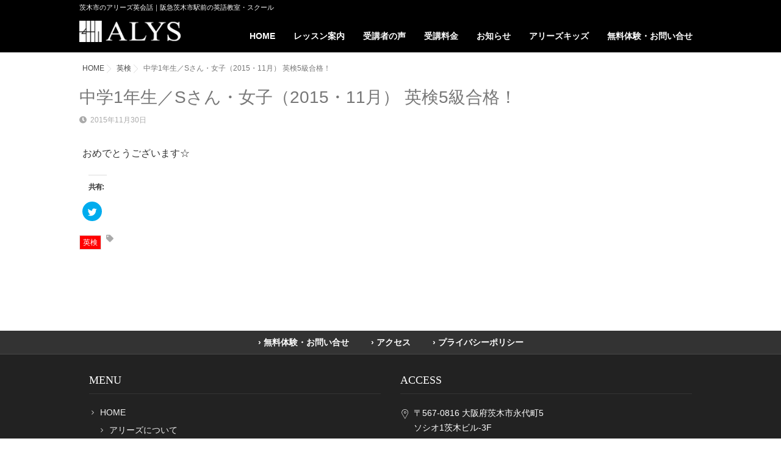

--- FILE ---
content_type: text/html; charset=UTF-8
request_url: https://alys-english.com/news/eiken/%E4%B8%AD%E5%AD%A61%E5%B9%B4%E7%94%9F%EF%BC%8Fs%E3%81%95%E3%82%93%E3%83%BB%E5%A5%B3%E5%AD%90%EF%BC%882015%E3%83%BB11%E6%9C%88%EF%BC%89-%E8%8B%B1%E6%A4%9C5%E7%B4%9A%E5%90%88%E6%A0%BC%EF%BC%81
body_size: 13158
content:
<!DOCTYPE html>
<!--[if lt IE 7 ]> <html dir="ltr" lang="ja" prefix="og: https://ogp.me/ns#" class="ie6 oldie no-js"> <![endif]-->
<!--[if IE 7 ]>    <html dir="ltr" lang="ja" prefix="og: https://ogp.me/ns#" class="ie7 oldie no-js"> <![endif]-->
<!--[if IE 8 ]>    <html dir="ltr" lang="ja" prefix="og: https://ogp.me/ns#" class="ie8 oldie no-js"> <![endif]-->
<!--[if IE 9 ]>    <html dir="ltr" lang="ja" prefix="og: https://ogp.me/ns#" class="ie9 no-js"> <![endif]-->
<!--[if (gt IE 9)|!(IE)]><!-->
<html dir="ltr" lang="ja" prefix="og: https://ogp.me/ns#" class="js">
<!--<![endif]-->
<head>
<meta charset="UTF-8">
<title>中学1年生／Sさん・女子（2015・11月） 英検5級合格！ | 茨木市 英会話 アリーズ【 ALYS 】- 子ども・大人・TOEFL/IELTS/英検・ビジネス</title>

		<!-- All in One SEO 4.4.9.1 - aioseo.com -->
		<meta name="robots" content="max-image-preview:large" />
		<meta name="google-site-verification" content="D62kdRpVHoT3Rlpc4d8XZavAOhUdJbmI74eNfhARmsU" />
		<link rel="canonical" href="https://alys-english.com/news/eiken/%e4%b8%ad%e5%ad%a61%e5%b9%b4%e7%94%9f%ef%bc%8fs%e3%81%95%e3%82%93%e3%83%bb%e5%a5%b3%e5%ad%90%ef%bc%882015%e3%83%bb11%e6%9c%88%ef%bc%89-%e8%8b%b1%e6%a4%9c5%e7%b4%9a%e5%90%88%e6%a0%bc%ef%bc%81" />
		<meta name="generator" content="All in One SEO (AIOSEO) 4.4.9.1" />
		<meta property="og:locale" content="ja_JP" />
		<meta property="og:site_name" content="茨木市 英会話 アリーズ【 ALYS 】- 子ども・大人・TOEFL/IELTS/英検・ビジネス | 茨木市 英会話 アリーズ【 ALYS 】" />
		<meta property="og:type" content="article" />
		<meta property="og:title" content="中学1年生／Sさん・女子（2015・11月） 英検5級合格！ | 茨木市 英会話 アリーズ【 ALYS 】- 子ども・大人・TOEFL/IELTS/英検・ビジネス" />
		<meta property="og:url" content="https://alys-english.com/news/eiken/%e4%b8%ad%e5%ad%a61%e5%b9%b4%e7%94%9f%ef%bc%8fs%e3%81%95%e3%82%93%e3%83%bb%e5%a5%b3%e5%ad%90%ef%bc%882015%e3%83%bb11%e6%9c%88%ef%bc%89-%e8%8b%b1%e6%a4%9c5%e7%b4%9a%e5%90%88%e6%a0%bc%ef%bc%81" />
		<meta property="article:published_time" content="2015-11-30T03:00:52+00:00" />
		<meta property="article:modified_time" content="2018-11-28T08:54:27+00:00" />
		<meta name="twitter:card" content="summary" />
		<meta name="twitter:site" content="@alys_school" />
		<meta name="twitter:title" content="中学1年生／Sさん・女子（2015・11月） 英検5級合格！ | 茨木市 英会話 アリーズ【 ALYS 】- 子ども・大人・TOEFL/IELTS/英検・ビジネス" />
		<meta name="twitter:creator" content="@alys_school" />
		<script type="application/ld+json" class="aioseo-schema">
			{"@context":"https:\/\/schema.org","@graph":[{"@type":"Article","@id":"https:\/\/alys-english.com\/news\/eiken\/%e4%b8%ad%e5%ad%a61%e5%b9%b4%e7%94%9f%ef%bc%8fs%e3%81%95%e3%82%93%e3%83%bb%e5%a5%b3%e5%ad%90%ef%bc%882015%e3%83%bb11%e6%9c%88%ef%bc%89-%e8%8b%b1%e6%a4%9c5%e7%b4%9a%e5%90%88%e6%a0%bc%ef%bc%81#article","name":"\u4e2d\u5b661\u5e74\u751f\uff0fS\u3055\u3093\u30fb\u5973\u5b50\uff082015\u30fb11\u6708\uff09 \u82f1\u691c5\u7d1a\u5408\u683c\uff01 | \u8328\u6728\u5e02 \u82f1\u4f1a\u8a71 \u30a2\u30ea\u30fc\u30ba\u3010 ALYS \u3011- \u5b50\u3069\u3082\u30fb\u5927\u4eba\u30fbTOEFL\/IELTS\/\u82f1\u691c\u30fb\u30d3\u30b8\u30cd\u30b9","headline":"\u4e2d\u5b661\u5e74\u751f\uff0fS\u3055\u3093\u30fb\u5973\u5b50\uff082015\u30fb11\u6708\uff09 \u82f1\u691c5\u7d1a\u5408\u683c\uff01","author":{"@id":"https:\/\/alys-english.com\/author\/alysenglish#author"},"publisher":{"@id":"https:\/\/alys-english.com\/#organization"},"image":{"@type":"ImageObject","url":"https:\/\/i2.wp.com\/alys-english.com\/wp-content\/uploads\/2017\/09\/eiken_thum.png?fit=520%2C520&ssl=1","width":520,"height":520,"caption":"\u8328\u6728\u5e02 \u82f1\u4f1a\u8a71 \u30a2\u30ea\u30fc\u30ba\u3010 ALYS \u3011- \u5b50\u3069\u3082\u30fb\u5927\u4eba\u30fbTOEIC\u30fb\u30d3\u30b8\u30cd\u30b9"},"datePublished":"2015-11-30T03:00:52+09:00","dateModified":"2018-11-28T08:54:27+09:00","inLanguage":"ja","mainEntityOfPage":{"@id":"https:\/\/alys-english.com\/news\/eiken\/%e4%b8%ad%e5%ad%a61%e5%b9%b4%e7%94%9f%ef%bc%8fs%e3%81%95%e3%82%93%e3%83%bb%e5%a5%b3%e5%ad%90%ef%bc%882015%e3%83%bb11%e6%9c%88%ef%bc%89-%e8%8b%b1%e6%a4%9c5%e7%b4%9a%e5%90%88%e6%a0%bc%ef%bc%81#webpage"},"isPartOf":{"@id":"https:\/\/alys-english.com\/news\/eiken\/%e4%b8%ad%e5%ad%a61%e5%b9%b4%e7%94%9f%ef%bc%8fs%e3%81%95%e3%82%93%e3%83%bb%e5%a5%b3%e5%ad%90%ef%bc%882015%e3%83%bb11%e6%9c%88%ef%bc%89-%e8%8b%b1%e6%a4%9c5%e7%b4%9a%e5%90%88%e6%a0%bc%ef%bc%81#webpage"},"articleSection":"\u82f1\u691c"},{"@type":"BreadcrumbList","@id":"https:\/\/alys-english.com\/news\/eiken\/%e4%b8%ad%e5%ad%a61%e5%b9%b4%e7%94%9f%ef%bc%8fs%e3%81%95%e3%82%93%e3%83%bb%e5%a5%b3%e5%ad%90%ef%bc%882015%e3%83%bb11%e6%9c%88%ef%bc%89-%e8%8b%b1%e6%a4%9c5%e7%b4%9a%e5%90%88%e6%a0%bc%ef%bc%81#breadcrumblist","itemListElement":[{"@type":"ListItem","@id":"https:\/\/alys-english.com\/#listItem","position":1,"name":"\u5bb6","item":"https:\/\/alys-english.com\/","nextItem":"https:\/\/alys-english.com\/news\/eiken\/%e4%b8%ad%e5%ad%a61%e5%b9%b4%e7%94%9f%ef%bc%8fs%e3%81%95%e3%82%93%e3%83%bb%e5%a5%b3%e5%ad%90%ef%bc%882015%e3%83%bb11%e6%9c%88%ef%bc%89-%e8%8b%b1%e6%a4%9c5%e7%b4%9a%e5%90%88%e6%a0%bc%ef%bc%81#listItem"},{"@type":"ListItem","@id":"https:\/\/alys-english.com\/news\/eiken\/%e4%b8%ad%e5%ad%a61%e5%b9%b4%e7%94%9f%ef%bc%8fs%e3%81%95%e3%82%93%e3%83%bb%e5%a5%b3%e5%ad%90%ef%bc%882015%e3%83%bb11%e6%9c%88%ef%bc%89-%e8%8b%b1%e6%a4%9c5%e7%b4%9a%e5%90%88%e6%a0%bc%ef%bc%81#listItem","position":2,"name":"\u4e2d\u5b661\u5e74\u751f\uff0fS\u3055\u3093\u30fb\u5973\u5b50\uff082015\u30fb11\u6708\uff09 \u82f1\u691c5\u7d1a\u5408\u683c\uff01","previousItem":"https:\/\/alys-english.com\/#listItem"}]},{"@type":"Organization","@id":"https:\/\/alys-english.com\/#organization","name":"ALYS(\u30a2\u30ea\u30fc\u30ba)\u3000\u82f1\u8a9e\u30b9\u30af\u30fc\u30eb","url":"https:\/\/alys-english.com\/","sameAs":["https:\/\/twitter.com\/alys_school"]},{"@type":"Person","@id":"https:\/\/alys-english.com\/author\/alysenglish#author","url":"https:\/\/alys-english.com\/author\/alysenglish","name":"AlysEnglish","image":{"@type":"ImageObject","@id":"https:\/\/alys-english.com\/news\/eiken\/%e4%b8%ad%e5%ad%a61%e5%b9%b4%e7%94%9f%ef%bc%8fs%e3%81%95%e3%82%93%e3%83%bb%e5%a5%b3%e5%ad%90%ef%bc%882015%e3%83%bb11%e6%9c%88%ef%bc%89-%e8%8b%b1%e6%a4%9c5%e7%b4%9a%e5%90%88%e6%a0%bc%ef%bc%81#authorImage","url":"https:\/\/secure.gravatar.com\/avatar\/3e8e73e4e23dbc43ba4a35e3218cd2f3?s=96&d=mm&r=g","width":96,"height":96,"caption":"AlysEnglish"}},{"@type":"WebPage","@id":"https:\/\/alys-english.com\/news\/eiken\/%e4%b8%ad%e5%ad%a61%e5%b9%b4%e7%94%9f%ef%bc%8fs%e3%81%95%e3%82%93%e3%83%bb%e5%a5%b3%e5%ad%90%ef%bc%882015%e3%83%bb11%e6%9c%88%ef%bc%89-%e8%8b%b1%e6%a4%9c5%e7%b4%9a%e5%90%88%e6%a0%bc%ef%bc%81#webpage","url":"https:\/\/alys-english.com\/news\/eiken\/%e4%b8%ad%e5%ad%a61%e5%b9%b4%e7%94%9f%ef%bc%8fs%e3%81%95%e3%82%93%e3%83%bb%e5%a5%b3%e5%ad%90%ef%bc%882015%e3%83%bb11%e6%9c%88%ef%bc%89-%e8%8b%b1%e6%a4%9c5%e7%b4%9a%e5%90%88%e6%a0%bc%ef%bc%81","name":"\u4e2d\u5b661\u5e74\u751f\uff0fS\u3055\u3093\u30fb\u5973\u5b50\uff082015\u30fb11\u6708\uff09 \u82f1\u691c5\u7d1a\u5408\u683c\uff01 | \u8328\u6728\u5e02 \u82f1\u4f1a\u8a71 \u30a2\u30ea\u30fc\u30ba\u3010 ALYS \u3011- \u5b50\u3069\u3082\u30fb\u5927\u4eba\u30fbTOEFL\/IELTS\/\u82f1\u691c\u30fb\u30d3\u30b8\u30cd\u30b9","inLanguage":"ja","isPartOf":{"@id":"https:\/\/alys-english.com\/#website"},"breadcrumb":{"@id":"https:\/\/alys-english.com\/news\/eiken\/%e4%b8%ad%e5%ad%a61%e5%b9%b4%e7%94%9f%ef%bc%8fs%e3%81%95%e3%82%93%e3%83%bb%e5%a5%b3%e5%ad%90%ef%bc%882015%e3%83%bb11%e6%9c%88%ef%bc%89-%e8%8b%b1%e6%a4%9c5%e7%b4%9a%e5%90%88%e6%a0%bc%ef%bc%81#breadcrumblist"},"author":{"@id":"https:\/\/alys-english.com\/author\/alysenglish#author"},"creator":{"@id":"https:\/\/alys-english.com\/author\/alysenglish#author"},"image":{"@type":"ImageObject","url":"https:\/\/i2.wp.com\/alys-english.com\/wp-content\/uploads\/2017\/09\/eiken_thum.png?fit=520%2C520&ssl=1","@id":"https:\/\/alys-english.com\/news\/eiken\/%e4%b8%ad%e5%ad%a61%e5%b9%b4%e7%94%9f%ef%bc%8fs%e3%81%95%e3%82%93%e3%83%bb%e5%a5%b3%e5%ad%90%ef%bc%882015%e3%83%bb11%e6%9c%88%ef%bc%89-%e8%8b%b1%e6%a4%9c5%e7%b4%9a%e5%90%88%e6%a0%bc%ef%bc%81\/#mainImage","width":520,"height":520,"caption":"\u8328\u6728\u5e02 \u82f1\u4f1a\u8a71 \u30a2\u30ea\u30fc\u30ba\u3010 ALYS \u3011- \u5b50\u3069\u3082\u30fb\u5927\u4eba\u30fbTOEIC\u30fb\u30d3\u30b8\u30cd\u30b9"},"primaryImageOfPage":{"@id":"https:\/\/alys-english.com\/news\/eiken\/%e4%b8%ad%e5%ad%a61%e5%b9%b4%e7%94%9f%ef%bc%8fs%e3%81%95%e3%82%93%e3%83%bb%e5%a5%b3%e5%ad%90%ef%bc%882015%e3%83%bb11%e6%9c%88%ef%bc%89-%e8%8b%b1%e6%a4%9c5%e7%b4%9a%e5%90%88%e6%a0%bc%ef%bc%81#mainImage"},"datePublished":"2015-11-30T03:00:52+09:00","dateModified":"2018-11-28T08:54:27+09:00"},{"@type":"WebSite","@id":"https:\/\/alys-english.com\/#website","url":"https:\/\/alys-english.com\/","name":"\u8328\u6728\u5e02 \u82f1\u4f1a\u8a71 \u30a2\u30ea\u30fc\u30ba\u3010 ALYS \u3011- \u5b50\u3069\u3082\u30fb\u5927\u4eba\u30fbTOEFL\/IELTS\/\u82f1\u691c\u30fb\u30d3\u30b8\u30cd\u30b9","description":"\u8328\u6728\u5e02 \u82f1\u4f1a\u8a71 \u30a2\u30ea\u30fc\u30ba\u3010 ALYS \u3011","inLanguage":"ja","publisher":{"@id":"https:\/\/alys-english.com\/#organization"}}]}
		</script>
		<!-- All in One SEO -->

<meta http-equiv="Expires" content="604800">
<meta http-equiv="X-UA-Compatible" content="IE=edge,chrome=1" />
<meta name="viewport" content="width=device-width, initial-scale=1.0">
<link rel='dns-prefetch' href='//secure.gravatar.com' />
<link rel='dns-prefetch' href='//ajax.googleapis.com' />
<link rel="alternate" type="application/rss+xml" title="茨木市 英会話 アリーズ【 ALYS 】- 子ども・大人・TOEFL/IELTS/英検・ビジネス &raquo; フィード" href="https://alys-english.com/feed" />
<link rel="alternate" type="application/rss+xml" title="茨木市 英会話 アリーズ【 ALYS 】- 子ども・大人・TOEFL/IELTS/英検・ビジネス &raquo; コメントフィード" href="https://alys-english.com/comments/feed" />
<link rel="alternate" type="application/rss+xml" title="茨木市 英会話 アリーズ【 ALYS 】- 子ども・大人・TOEFL/IELTS/英検・ビジネス &raquo; 中学1年生／Sさん・女子（2015・11月） 英検5級合格！ のコメントのフィード" href="https://alys-english.com/news/eiken/%e4%b8%ad%e5%ad%a61%e5%b9%b4%e7%94%9f%ef%bc%8fs%e3%81%95%e3%82%93%e3%83%bb%e5%a5%b3%e5%ad%90%ef%bc%882015%e3%83%bb11%e6%9c%88%ef%bc%89-%e8%8b%b1%e6%a4%9c5%e7%b4%9a%e5%90%88%e6%a0%bc%ef%bc%81/feed" />
		<!-- This site uses the Google Analytics by MonsterInsights plugin v9.11.1 - Using Analytics tracking - https://www.monsterinsights.com/ -->
		<!-- Note: MonsterInsights is not currently configured on this site. The site owner needs to authenticate with Google Analytics in the MonsterInsights settings panel. -->
					<!-- No tracking code set -->
				<!-- / Google Analytics by MonsterInsights -->
		<link rel='stylesheet' id='wp-block-library-css' href='https://alys-english.com/wp-includes/css/dist/block-library/style.min.css?ver=6.3.7' type='text/css' media='all' />
<style id='wp-block-library-inline-css' type='text/css'>
.has-text-align-justify{text-align:justify;}
</style>
<link rel='stylesheet' id='edd-blocks-css' href='https://alys-english.com/wp-content/plugins/easy-digital-downloads/includes/blocks/assets/css/edd-blocks.css?ver=3.5.2' type='text/css' media='all' />
<style id='classic-theme-styles-inline-css' type='text/css'>
/*! This file is auto-generated */
.wp-block-button__link{color:#fff;background-color:#32373c;border-radius:9999px;box-shadow:none;text-decoration:none;padding:calc(.667em + 2px) calc(1.333em + 2px);font-size:1.125em}.wp-block-file__button{background:#32373c;color:#fff;text-decoration:none}
</style>
<style id='global-styles-inline-css' type='text/css'>
body{--wp--preset--color--black: #000000;--wp--preset--color--cyan-bluish-gray: #abb8c3;--wp--preset--color--white: #ffffff;--wp--preset--color--pale-pink: #f78da7;--wp--preset--color--vivid-red: #cf2e2e;--wp--preset--color--luminous-vivid-orange: #ff6900;--wp--preset--color--luminous-vivid-amber: #fcb900;--wp--preset--color--light-green-cyan: #7bdcb5;--wp--preset--color--vivid-green-cyan: #00d084;--wp--preset--color--pale-cyan-blue: #8ed1fc;--wp--preset--color--vivid-cyan-blue: #0693e3;--wp--preset--color--vivid-purple: #9b51e0;--wp--preset--gradient--vivid-cyan-blue-to-vivid-purple: linear-gradient(135deg,rgba(6,147,227,1) 0%,rgb(155,81,224) 100%);--wp--preset--gradient--light-green-cyan-to-vivid-green-cyan: linear-gradient(135deg,rgb(122,220,180) 0%,rgb(0,208,130) 100%);--wp--preset--gradient--luminous-vivid-amber-to-luminous-vivid-orange: linear-gradient(135deg,rgba(252,185,0,1) 0%,rgba(255,105,0,1) 100%);--wp--preset--gradient--luminous-vivid-orange-to-vivid-red: linear-gradient(135deg,rgba(255,105,0,1) 0%,rgb(207,46,46) 100%);--wp--preset--gradient--very-light-gray-to-cyan-bluish-gray: linear-gradient(135deg,rgb(238,238,238) 0%,rgb(169,184,195) 100%);--wp--preset--gradient--cool-to-warm-spectrum: linear-gradient(135deg,rgb(74,234,220) 0%,rgb(151,120,209) 20%,rgb(207,42,186) 40%,rgb(238,44,130) 60%,rgb(251,105,98) 80%,rgb(254,248,76) 100%);--wp--preset--gradient--blush-light-purple: linear-gradient(135deg,rgb(255,206,236) 0%,rgb(152,150,240) 100%);--wp--preset--gradient--blush-bordeaux: linear-gradient(135deg,rgb(254,205,165) 0%,rgb(254,45,45) 50%,rgb(107,0,62) 100%);--wp--preset--gradient--luminous-dusk: linear-gradient(135deg,rgb(255,203,112) 0%,rgb(199,81,192) 50%,rgb(65,88,208) 100%);--wp--preset--gradient--pale-ocean: linear-gradient(135deg,rgb(255,245,203) 0%,rgb(182,227,212) 50%,rgb(51,167,181) 100%);--wp--preset--gradient--electric-grass: linear-gradient(135deg,rgb(202,248,128) 0%,rgb(113,206,126) 100%);--wp--preset--gradient--midnight: linear-gradient(135deg,rgb(2,3,129) 0%,rgb(40,116,252) 100%);--wp--preset--font-size--small: 13px;--wp--preset--font-size--medium: 20px;--wp--preset--font-size--large: 36px;--wp--preset--font-size--x-large: 42px;--wp--preset--spacing--20: 0.44rem;--wp--preset--spacing--30: 0.67rem;--wp--preset--spacing--40: 1rem;--wp--preset--spacing--50: 1.5rem;--wp--preset--spacing--60: 2.25rem;--wp--preset--spacing--70: 3.38rem;--wp--preset--spacing--80: 5.06rem;--wp--preset--shadow--natural: 6px 6px 9px rgba(0, 0, 0, 0.2);--wp--preset--shadow--deep: 12px 12px 50px rgba(0, 0, 0, 0.4);--wp--preset--shadow--sharp: 6px 6px 0px rgba(0, 0, 0, 0.2);--wp--preset--shadow--outlined: 6px 6px 0px -3px rgba(255, 255, 255, 1), 6px 6px rgba(0, 0, 0, 1);--wp--preset--shadow--crisp: 6px 6px 0px rgba(0, 0, 0, 1);}:where(.is-layout-flex){gap: 0.5em;}:where(.is-layout-grid){gap: 0.5em;}body .is-layout-flow > .alignleft{float: left;margin-inline-start: 0;margin-inline-end: 2em;}body .is-layout-flow > .alignright{float: right;margin-inline-start: 2em;margin-inline-end: 0;}body .is-layout-flow > .aligncenter{margin-left: auto !important;margin-right: auto !important;}body .is-layout-constrained > .alignleft{float: left;margin-inline-start: 0;margin-inline-end: 2em;}body .is-layout-constrained > .alignright{float: right;margin-inline-start: 2em;margin-inline-end: 0;}body .is-layout-constrained > .aligncenter{margin-left: auto !important;margin-right: auto !important;}body .is-layout-constrained > :where(:not(.alignleft):not(.alignright):not(.alignfull)){max-width: var(--wp--style--global--content-size);margin-left: auto !important;margin-right: auto !important;}body .is-layout-constrained > .alignwide{max-width: var(--wp--style--global--wide-size);}body .is-layout-flex{display: flex;}body .is-layout-flex{flex-wrap: wrap;align-items: center;}body .is-layout-flex > *{margin: 0;}body .is-layout-grid{display: grid;}body .is-layout-grid > *{margin: 0;}:where(.wp-block-columns.is-layout-flex){gap: 2em;}:where(.wp-block-columns.is-layout-grid){gap: 2em;}:where(.wp-block-post-template.is-layout-flex){gap: 1.25em;}:where(.wp-block-post-template.is-layout-grid){gap: 1.25em;}.has-black-color{color: var(--wp--preset--color--black) !important;}.has-cyan-bluish-gray-color{color: var(--wp--preset--color--cyan-bluish-gray) !important;}.has-white-color{color: var(--wp--preset--color--white) !important;}.has-pale-pink-color{color: var(--wp--preset--color--pale-pink) !important;}.has-vivid-red-color{color: var(--wp--preset--color--vivid-red) !important;}.has-luminous-vivid-orange-color{color: var(--wp--preset--color--luminous-vivid-orange) !important;}.has-luminous-vivid-amber-color{color: var(--wp--preset--color--luminous-vivid-amber) !important;}.has-light-green-cyan-color{color: var(--wp--preset--color--light-green-cyan) !important;}.has-vivid-green-cyan-color{color: var(--wp--preset--color--vivid-green-cyan) !important;}.has-pale-cyan-blue-color{color: var(--wp--preset--color--pale-cyan-blue) !important;}.has-vivid-cyan-blue-color{color: var(--wp--preset--color--vivid-cyan-blue) !important;}.has-vivid-purple-color{color: var(--wp--preset--color--vivid-purple) !important;}.has-black-background-color{background-color: var(--wp--preset--color--black) !important;}.has-cyan-bluish-gray-background-color{background-color: var(--wp--preset--color--cyan-bluish-gray) !important;}.has-white-background-color{background-color: var(--wp--preset--color--white) !important;}.has-pale-pink-background-color{background-color: var(--wp--preset--color--pale-pink) !important;}.has-vivid-red-background-color{background-color: var(--wp--preset--color--vivid-red) !important;}.has-luminous-vivid-orange-background-color{background-color: var(--wp--preset--color--luminous-vivid-orange) !important;}.has-luminous-vivid-amber-background-color{background-color: var(--wp--preset--color--luminous-vivid-amber) !important;}.has-light-green-cyan-background-color{background-color: var(--wp--preset--color--light-green-cyan) !important;}.has-vivid-green-cyan-background-color{background-color: var(--wp--preset--color--vivid-green-cyan) !important;}.has-pale-cyan-blue-background-color{background-color: var(--wp--preset--color--pale-cyan-blue) !important;}.has-vivid-cyan-blue-background-color{background-color: var(--wp--preset--color--vivid-cyan-blue) !important;}.has-vivid-purple-background-color{background-color: var(--wp--preset--color--vivid-purple) !important;}.has-black-border-color{border-color: var(--wp--preset--color--black) !important;}.has-cyan-bluish-gray-border-color{border-color: var(--wp--preset--color--cyan-bluish-gray) !important;}.has-white-border-color{border-color: var(--wp--preset--color--white) !important;}.has-pale-pink-border-color{border-color: var(--wp--preset--color--pale-pink) !important;}.has-vivid-red-border-color{border-color: var(--wp--preset--color--vivid-red) !important;}.has-luminous-vivid-orange-border-color{border-color: var(--wp--preset--color--luminous-vivid-orange) !important;}.has-luminous-vivid-amber-border-color{border-color: var(--wp--preset--color--luminous-vivid-amber) !important;}.has-light-green-cyan-border-color{border-color: var(--wp--preset--color--light-green-cyan) !important;}.has-vivid-green-cyan-border-color{border-color: var(--wp--preset--color--vivid-green-cyan) !important;}.has-pale-cyan-blue-border-color{border-color: var(--wp--preset--color--pale-cyan-blue) !important;}.has-vivid-cyan-blue-border-color{border-color: var(--wp--preset--color--vivid-cyan-blue) !important;}.has-vivid-purple-border-color{border-color: var(--wp--preset--color--vivid-purple) !important;}.has-vivid-cyan-blue-to-vivid-purple-gradient-background{background: var(--wp--preset--gradient--vivid-cyan-blue-to-vivid-purple) !important;}.has-light-green-cyan-to-vivid-green-cyan-gradient-background{background: var(--wp--preset--gradient--light-green-cyan-to-vivid-green-cyan) !important;}.has-luminous-vivid-amber-to-luminous-vivid-orange-gradient-background{background: var(--wp--preset--gradient--luminous-vivid-amber-to-luminous-vivid-orange) !important;}.has-luminous-vivid-orange-to-vivid-red-gradient-background{background: var(--wp--preset--gradient--luminous-vivid-orange-to-vivid-red) !important;}.has-very-light-gray-to-cyan-bluish-gray-gradient-background{background: var(--wp--preset--gradient--very-light-gray-to-cyan-bluish-gray) !important;}.has-cool-to-warm-spectrum-gradient-background{background: var(--wp--preset--gradient--cool-to-warm-spectrum) !important;}.has-blush-light-purple-gradient-background{background: var(--wp--preset--gradient--blush-light-purple) !important;}.has-blush-bordeaux-gradient-background{background: var(--wp--preset--gradient--blush-bordeaux) !important;}.has-luminous-dusk-gradient-background{background: var(--wp--preset--gradient--luminous-dusk) !important;}.has-pale-ocean-gradient-background{background: var(--wp--preset--gradient--pale-ocean) !important;}.has-electric-grass-gradient-background{background: var(--wp--preset--gradient--electric-grass) !important;}.has-midnight-gradient-background{background: var(--wp--preset--gradient--midnight) !important;}.has-small-font-size{font-size: var(--wp--preset--font-size--small) !important;}.has-medium-font-size{font-size: var(--wp--preset--font-size--medium) !important;}.has-large-font-size{font-size: var(--wp--preset--font-size--large) !important;}.has-x-large-font-size{font-size: var(--wp--preset--font-size--x-large) !important;}
.wp-block-navigation a:where(:not(.wp-element-button)){color: inherit;}
:where(.wp-block-post-template.is-layout-flex){gap: 1.25em;}:where(.wp-block-post-template.is-layout-grid){gap: 1.25em;}
:where(.wp-block-columns.is-layout-flex){gap: 2em;}:where(.wp-block-columns.is-layout-grid){gap: 2em;}
.wp-block-pullquote{font-size: 1.5em;line-height: 1.6;}
</style>
<link rel='stylesheet' id='contact-form-7-css' href='https://alys-english.com/wp-content/plugins/contact-form-7/includes/css/styles.css?ver=5.8.2' type='text/css' media='all' />
<link rel='stylesheet' id='responsive-lightbox-fancybox-css' href='https://alys-english.com/wp-content/plugins/responsive-lightbox/assets/fancybox/jquery.fancybox.min.css?ver=2.3.1' type='text/css' media='all' />
<link rel='stylesheet' id='default-icon-styles-css' href='https://alys-english.com/wp-content/plugins/svg-vector-icon-plugin/public/../admin/css/wordpress-svg-icon-plugin-style.min.css?ver=6.3.7' type='text/css' media='all' />
<link rel='stylesheet' id='edd-styles-css' href='https://alys-english.com/wp-content/plugins/easy-digital-downloads/assets/css/edd.min.css?ver=3.5.2' type='text/css' media='all' />
<link rel='stylesheet' id='parent-style-css' href='https://alys-english.com/wp-content/themes/monopoly/style.css?ver=6.3.7' type='text/css' media='all' />
<link rel='stylesheet' id='child-style-css' href='https://alys-english.com/wp-content/themes/alys-english/style.css?ver=6.3.7' type='text/css' media='all' />
<link rel='stylesheet' id='style-css' href='https://alys-english.com/wp-content/themes/alys-english/style.css?ver=6.3.7' type='text/css' media='all' />
<link rel='stylesheet' id='responsive-css' href='https://alys-english.com/wp-content/themes/monopoly/responsive.css?ver=6.3.7' type='text/css' media='all' />
<link rel='stylesheet' id='font-awesome-css' href='https://alys-english.com/wp-content/themes/monopoly/fonts/font-awesome.min.css?ver=6.3.7' type='text/css' media='all' />
<link rel='stylesheet' id='animate-css' href='https://alys-english.com/wp-content/themes/monopoly/animate.min.css?ver=6.3.7' type='text/css' media='all' />
<link rel='stylesheet' id='mmenu-style-css' href='https://alys-english.com/wp-content/themes/monopoly/jquery.mmenu.css?ver=6.3.7' type='text/css' media='all' />
<link rel='stylesheet' id='mmenu.pageshadow-css' href='https://alys-english.com/wp-content/themes/monopoly/jquery.mmenu.pageshadow.css?ver=6.3.7' type='text/css' media='all' />
<link rel='stylesheet' id='mmenu.themes-css' href='https://alys-english.com/wp-content/themes/monopoly/jquery.mmenu.themes.css?ver=6.3.7' type='text/css' media='all' />
<link rel='stylesheet' id='mmenu.positioning-css' href='https://alys-english.com/wp-content/themes/monopoly/jquery.mmenu.positioning.css?ver=6.3.7' type='text/css' media='all' />
<link rel='stylesheet' id='mmenu.borderstyle-css' href='https://alys-english.com/wp-content/themes/monopoly/jquery.mmenu.borderstyle.css?ver=6.3.7' type='text/css' media='all' />
<link rel='stylesheet' id='hamburgers-css' href='https://alys-english.com/wp-content/themes/monopoly/hamburgers.css?ver=6.3.7' type='text/css' media='all' />
<link rel='stylesheet' id='hover-style-css' href='https://alys-english.com/wp-content/themes/monopoly/hover.css?ver=6.3.7' type='text/css' media='all' />
<link rel='stylesheet' id='megamenu-css' href='https://alys-english.com/wp-content/themes/monopoly/functions/megamenu.css?ver=6.3.7' type='text/css' media='all' />
<style id='akismet-widget-style-inline-css' type='text/css'>

			.a-stats {
				--akismet-color-mid-green: #357b49;
				--akismet-color-white: #fff;
				--akismet-color-light-grey: #f6f7f7;

				max-width: 350px;
				width: auto;
			}

			.a-stats * {
				all: unset;
				box-sizing: border-box;
			}

			.a-stats strong {
				font-weight: 600;
			}

			.a-stats a.a-stats__link,
			.a-stats a.a-stats__link:visited,
			.a-stats a.a-stats__link:active {
				background: var(--akismet-color-mid-green);
				border: none;
				box-shadow: none;
				border-radius: 8px;
				color: var(--akismet-color-white);
				cursor: pointer;
				display: block;
				font-family: -apple-system, BlinkMacSystemFont, 'Segoe UI', 'Roboto', 'Oxygen-Sans', 'Ubuntu', 'Cantarell', 'Helvetica Neue', sans-serif;
				font-weight: 500;
				padding: 12px;
				text-align: center;
				text-decoration: none;
				transition: all 0.2s ease;
			}

			/* Extra specificity to deal with TwentyTwentyOne focus style */
			.widget .a-stats a.a-stats__link:focus {
				background: var(--akismet-color-mid-green);
				color: var(--akismet-color-white);
				text-decoration: none;
			}

			.a-stats a.a-stats__link:hover {
				filter: brightness(110%);
				box-shadow: 0 4px 12px rgba(0, 0, 0, 0.06), 0 0 2px rgba(0, 0, 0, 0.16);
			}

			.a-stats .count {
				color: var(--akismet-color-white);
				display: block;
				font-size: 1.5em;
				line-height: 1.4;
				padding: 0 13px;
				white-space: nowrap;
			}
		
</style>
<link rel='stylesheet' id='social-logos-css' href='https://alys-english.com/wp-content/plugins/jetpack/_inc/social-logos/social-logos.min.css?ver=1' type='text/css' media='all' />
<link rel='stylesheet' id='jetpack_css-css' href='https://alys-english.com/wp-content/plugins/jetpack/css/jetpack.css?ver=8.5.3' type='text/css' media='all' />
<script type='text/javascript' src='//ajax.googleapis.com/ajax/libs/jquery/1.8.1/jquery.min.js?ver=6.3.7' id='jquery-js'></script>
<script type='text/javascript' id='jetpack_related-posts-js-extra'>
/* <![CDATA[ */
var related_posts_js_options = {"post_heading":"h4"};
/* ]]> */
</script>
<script type='text/javascript' src='https://alys-english.com/wp-content/plugins/jetpack/_inc/build/related-posts/related-posts.min.js?ver=20191011' id='jetpack_related-posts-js'></script>
<script type='text/javascript' src='https://alys-english.com/wp-content/plugins/responsive-lightbox/assets/fancybox/jquery.fancybox.min.js?ver=2.3.1' id='responsive-lightbox-fancybox-js'></script>
<script type='text/javascript' src='https://alys-english.com/wp-content/plugins/responsive-lightbox/assets/infinitescroll/infinite-scroll.pkgd.min.js?ver=6.3.7' id='responsive-lightbox-infinite-scroll-js'></script>
<script type='text/javascript' id='responsive-lightbox-js-extra'>
/* <![CDATA[ */
var rlArgs = {"script":"fancybox","selector":"lightbox","customEvents":"","activeGalleries":"1","modal":"0","showOverlay":"1","showCloseButton":"1","enableEscapeButton":"1","hideOnOverlayClick":"1","hideOnContentClick":"0","cyclic":"0","showNavArrows":"1","autoScale":"1","scrolling":"yes","centerOnScroll":"1","opacity":"1","overlayOpacity":"70","overlayColor":"#666","titleShow":"1","titlePosition":"outside","transitions":"fade","easings":"swing","speeds":"300","changeSpeed":"300","changeFade":"100","padding":"5","margin":"5","videoWidth":"1080","videoHeight":"720","woocommerce_gallery":"0","ajaxurl":"https:\/\/alys-english.com\/wp-admin\/admin-ajax.php","nonce":"3e4cfe8390"};
/* ]]> */
</script>
<script type='text/javascript' src='https://alys-english.com/wp-content/plugins/responsive-lightbox/js/front.js?ver=2.3.1' id='responsive-lightbox-js'></script>
<script type='text/javascript' src='https://alys-english.com/wp-content/themes/monopoly/js/jquery.flexslider.min.js?ver=6.3.7' id='flexslider-js'></script>
<link rel="https://api.w.org/" href="https://alys-english.com/wp-json/" /><link rel="alternate" type="application/json" href="https://alys-english.com/wp-json/wp/v2/posts/773" /><link rel="EditURI" type="application/rsd+xml" title="RSD" href="https://alys-english.com/xmlrpc.php?rsd" />
<link rel='shortlink' href='https://wp.me/pakWeU-ct' />
<link rel="alternate" type="application/json+oembed" href="https://alys-english.com/wp-json/oembed/1.0/embed?url=https%3A%2F%2Falys-english.com%2Fnews%2Feiken%2F%25e4%25b8%25ad%25e5%25ad%25a61%25e5%25b9%25b4%25e7%2594%259f%25ef%25bc%258fs%25e3%2581%2595%25e3%2582%2593%25e3%2583%25bb%25e5%25a5%25b3%25e5%25ad%2590%25ef%25bc%25882015%25e3%2583%25bb11%25e6%259c%2588%25ef%25bc%2589-%25e8%258b%25b1%25e6%25a4%259c5%25e7%25b4%259a%25e5%2590%2588%25e6%25a0%25bc%25ef%25bc%2581" />
<link rel="alternate" type="text/xml+oembed" href="https://alys-english.com/wp-json/oembed/1.0/embed?url=https%3A%2F%2Falys-english.com%2Fnews%2Feiken%2F%25e4%25b8%25ad%25e5%25ad%25a61%25e5%25b9%25b4%25e7%2594%259f%25ef%25bc%258fs%25e3%2581%2595%25e3%2582%2593%25e3%2583%25bb%25e5%25a5%25b3%25e5%25ad%2590%25ef%25bc%25882015%25e3%2583%25bb11%25e6%259c%2588%25ef%25bc%2589-%25e8%258b%25b1%25e6%25a4%259c5%25e7%25b4%259a%25e5%2590%2588%25e6%25a0%25bc%25ef%25bc%2581&#038;format=xml" />
<meta name="generator" content="Easy Digital Downloads v3.5.2" />

<link rel='dns-prefetch' href='//v0.wordpress.com'/>
<link rel='dns-prefetch' href='//i0.wp.com'/>
<link rel='dns-prefetch' href='//i1.wp.com'/>
<link rel='dns-prefetch' href='//i2.wp.com'/>
<style type='text/css'>img#wpstats{display:none}</style><meta property="og:type" content="article" />
<meta property="og:title" content="中学1年生／Sさん・女子（2015・11月） 英検5級合格！ | 茨木市 英会話 アリーズ【 ALYS 】- 子ども・大人・TOEFL/IELTS/英検・ビジネス" />
<meta property="og:description" content="おめでとうございます☆" />
<meta property="og:url" content="https://alys-english.com/news/eiken/%E4%B8%AD%E5%AD%A61%E5%B9%B4%E7%94%9F%EF%BC%8Fs%E3%81%95%E3%82%93%E3%83%BB%E5%A5%B3%E5%AD%90%EF%BC%882015%E3%83%BB11%E6%9C%88%EF%BC%89-%E8%8B%B1%E6%A4%9C5%E7%B4%9A%E5%90%88%E6%A0%BC%EF%BC%81" />
<meta property="og:image" content="" />
<meta property="og:site_name" content="茨木市 英会話 アリーズ【 ALYS 】- 子ども・大人・TOEFL/IELTS/英検・ビジネス" />
<meta property="og:locale" content="ja_JP" />
<meta name="twitter:card" content="summary_large_image" />
<meta name="twitter:site" content="@" />
<meta name="twitter:image:src" content=""><link rel="shortcut icon" href="https://alys-english.com/wp-content/uploads/2017/09/alys_mini.png" />
<link rel="apple-touch-icon-precomposed" href="https://alys-english.com/wp-content/uploads/2017/09/alys_mini.png" />
<!--[if lt IE 9]>
<script src="https://alys-english.com/wp-content/themes/monopoly/js/ie/html5.js"></script>
<script src="https://alys-english.com/wp-content/themes/monopoly/js/ie/selectivizr.js"></script>
<![endif]-->
			<style type="text/css">
				/* If html does not have either class, do not show lazy loaded images. */
				html:not( .jetpack-lazy-images-js-enabled ):not( .js ) .jetpack-lazy-image {
					display: none;
				}
			</style>
			<script>
				document.documentElement.classList.add(
					'jetpack-lazy-images-js-enabled'
				);
			</script>
		<style type="text/css">
/* Dynamic CSS: For no styles in head, copy and put the css below in your custom.css or child theme's style.css, disable dynamic styles */
#map-canvas { height: px; }
	
	.hamburger-inner, .hamburger-inner::before, .hamburger-inner::after
	{background-color: #666666;
	 }				
				
	
	.alx-tab .tab-item-category a,
	.alx-tab .tab-item-title a:hover,
	.alx-posts a:hover,.megamenu_column:hover .megamenu_content h2,
	 .post-meta a:hover,
	 ul.sub-menu a:hover,
	 a
	{color: #474747;
 }				
				

@media only screen and (min-width: 739px) {
	.feature_meta h2 { font-size:26px!important; }
	.feature_description { font-size:12px!important; }	
	}

@media only screen and (min-width: 739px) {.flexslider .slides>li .slider_image { max-height:1000px!important; }}
@media only screen and (max-width: 738px) { .head_space {margin-top:50px;}}
@media only screen and (max-width: 738px) { .head_space {margin-top:50px;}}
body ,.post-title a { color: #777; }
#footer { background-color: #222222; }
#footer,#footer a,#footer .widget a, .icon-map-marker,#footer h3,#footer .tab-item-inner { color: #ffffff; }
.style2 .site-title a img,.style3 .site-title a img  { max-height: 40px; }
.style2 #logo-small .site-title img { margin: 60px auto; }
@media only screen and (min-width: 1025px) {.style1 #header { position:fixed; } .style1 #head_space.header-nonlayerd{padding-top:117px;}}
.content:before,body { background:  url(#)   ; background-size: #; }
.home #header { background-color:rgba(0,0,0, 0.7); }
			.page #header,.single #header,.error404 #header,.archive #header,.search #header { background-color:rgba(0,0,0, 1.0 ); }
			
#header .nav>li>a,h1.site-title a { color:#ffffff; }
.feature_meta h2 { color:#ffffff; }

.post-view
{display: none; }

.overlayer { background-color:rgba(0,0,0,0); }

</style>
<link href="https://use.fontawesome.com/releases/v5.0.6/css/all.css" rel="stylesheet">
<script src="https://maps.googleapis.com/maps/api/js?key=AIzaSyBRm6WMlxh_hbY5ubC01zgqu-n84Ocxd-Q"></script>
<script src="https://alys-english.com/wp-content/themes/alys-english/mapstyle.js"></script>
</head>
<body onload="initialize();" class="post-template-default single single-post postid-773 single-format-standard edd-js-none col-1c full-width topbar-enabled chrome">
<div id="wrapper" class="style1">
<!--#loading-->
<div id="loading">
  <div class="loader"></div>
</div>
<!--#loading-->

<a  href="#menu">
<div class="sb-toggle-left hamburger hamburger--slider">
  <div class="hamburger-box">
    <div class="hamburger-inner"></div>
  </div>
</div>
</a>

<header id="header" class="clearfix" itemscope="itemscope" itemtype="http://schema.org/WPHeader">

  <!--#header-top--> 
  <div id="header-top" class="clearfix"> 
    <div id="header-top-inner">
      <div class="container-inner clearfix">
      	<h1>茨木市のアリーズ英会話｜阪急茨木市駅前の英語教室・スクール</h1>
          <span class="soc_icons">
                    </span>
		</div>
        
    </div>
  </div>
  <!--/#header-top-->

  <!--#header-inner--> 
  <div id="header-inner" class="container-inner clearfix">
    <div id="logo-small" class="style3_container">
      <h1 class="site-title"><a href="https://alys-english.com/" rel="home" itemprop="url"><img src="https://alys-english.com/wp-content/themes/alys-english/images/Logo.png" alt="アリーズ英会話"></a></h1>
    </div>
        <!--#nav-topbar-->
        <nav id="nav-topbar">
      <div class="nav-wrap container style3_container">
        <ul id="menu-all-pages" class="nav container-inner group"><li id="menu-item-685" class="menu-item menu-item-type-custom menu-item-object-custom menu-item-home menu-item-has-children menu-item-685"><a href="https://alys-english.com/">HOME<div class='menu_description'>　</div></a>
<ul class="sub-menu">
	<li id="menu-item-666" class="menu-item menu-item-type-post_type menu-item-object-page menu-item-666"><a href="https://alys-english.com/about">アリーズについて<div class='menu_description'>　</div></a></li>
	<li id="menu-item-667" class="menu-item menu-item-type-post_type menu-item-object-page menu-item-667"><a href="https://alys-english.com/method">英語の上達方法<div class='menu_description'>　</div></a></li>
</ul>
</li>
<li id="menu-item-675" class="menu-item menu-item-type-custom menu-item-object-custom menu-item-has-children menu-item-675"><a>レッスン案内<div class='menu_description'>　</div></a>
<ul class="sub-menu">
	<li id="menu-item-668" class="menu-item menu-item-type-post_type menu-item-object-page menu-item-668"><a href="https://alys-english.com/adult">一般・社会人<div class='menu_description'>　</div></a></li>
	<li id="menu-item-669" class="menu-item menu-item-type-post_type menu-item-object-page menu-item-669"><a href="https://alys-english.com/student">中・高・大学生<div class='menu_description'>　</div></a></li>
	<li id="menu-item-2881" class="menu-item menu-item-type-post_type menu-item-object-page menu-item-2881"><a href="https://alys-english.com/about_ielts_test">IELTS対策について<div class='menu_description'>　</div></a></li>
	<li id="menu-item-3349" class="menu-item menu-item-type-post_type menu-item-object-page menu-item-3349"><a href="https://alys-english.com/toefl">TOEFL対策について<div class='menu_description'>　</div></a></li>
	<li id="menu-item-3004" class="menu-item menu-item-type-post_type menu-item-object-page menu-item-3004"><a href="https://alys-english.com/%e8%8b%b1%e6%a4%9c%e5%af%be%e7%ad%96%e3%81%ab%e3%81%a4%e3%81%84%e3%81%a6">英検対策について<div class='menu_description'>　</div></a></li>
	<li id="menu-item-3378" class="menu-item menu-item-type-post_type menu-item-object-page menu-item-3378"><a href="https://alys-english.com/toeic%e5%af%be%e7%ad%96%e3%81%ab%e3%81%a4%e3%81%84%e3%81%a6">TOEIC対策について<div class='menu_description'>　</div></a></li>
</ul>
</li>
<li id="menu-item-1628" class="menu-item menu-item-type-post_type menu-item-object-page menu-item-1628"><a href="https://alys-english.com/testimonio">受講者の声<div class='menu_description'>　</div></a></li>
<li id="menu-item-670" class="menu-item menu-item-type-post_type menu-item-object-page menu-item-670"><a href="https://alys-english.com/price">受講料金<div class='menu_description'>　</div></a></li>
<li id="menu-item-1630" class="menu-item menu-item-type-custom menu-item-object-custom menu-item-has-children menu-item-1630"><a>お知らせ<div class='menu_description'>　</div></a>
<ul class="sub-menu">
	<li id="menu-item-676" class="menu-item menu-item-type-taxonomy menu-item-object-category current-post-ancestor menu-item-676"><a href="https://alys-english.com/category/news">お知らせ<div class='menu_description'>　</div></a></li>
	<li id="menu-item-1042" class="menu-item menu-item-type-taxonomy menu-item-object-category menu-item-1042"><a href="https://alys-english.com/category/blog">ブログ<div class='menu_description'>　</div></a></li>
</ul>
</li>
<li id="menu-item-674" class="menu-item menu-item-type-custom menu-item-object-custom menu-item-674"><a href="https://www.alys-kids.com/">アリーズキッズ<div class='menu_description'>　</div></a></li>
<li id="menu-item-1631" class="menu-item menu-item-type-custom menu-item-object-custom menu-item-has-children menu-item-1631"><a>無料体験・お問い合せ<div class='menu_description'>　</div></a>
<ul class="sub-menu">
	<li id="menu-item-672" class="menu-item menu-item-type-post_type menu-item-object-page menu-item-672"><a href="https://alys-english.com/trial">無料体験・お問い合せ<div class='menu_description'>　</div></a></li>
	<li id="menu-item-671" class="menu-item menu-item-type-post_type menu-item-object-page menu-item-671"><a href="https://alys-english.com/access">アクセス<div class='menu_description'>　</div></a></li>
</ul>
</li>
</ul>      </div>
    </nav>
        <!--/#nav-topbar--> 
  </div>
  <!--/#header-inner--> 
 
</header>
<!--/#header-->

<div class="container" id="page">
<div id="head_space" class="clearfix header-layerd header-fixed">
          
  </div>
</div>


<!--#pagetop-widgets-->
<!--/#pagetop-widgets--> 
<!--#smartphone-widgets-->
<!--/#smartphone-widgets--> 

<!--#frontpage-widgets-->
<!--/#frontpage-widgets-->

<div id="bread">
  <div class="container-inner">
      <div id="breadcrumb"><ul id="breadcrumb_list"><li itemscope itemtype="http://data-vocabulary.org/Breadcrumb"><a href="https://alys-english.com" itemprop="url"><span itemprop="title">HOME</span></a></li><div class="icon-basics-07"></div><li itemscope itemtype="http://data-vocabulary.org/Breadcrumb"><a href="https://alys-english.com/category/news/eiken" itemprop="url"><span itemprop="title">英検</span></a></li><div class="icon-basics-07"></div><li><h1>中学1年生／Sさん・女子（2015・11月） 英検5級合格！</h1></li></ul></div>    </div>
</div>

  
<div id="TopPost">
<!--<div class="container-inner">-->
<div class="main">
<div class="main-inner group">

<div class="container-inner">

<section class="content">
  <div class="page-title pad">

	<h1 class="post-title entry-title">中学1年生／Sさん・女子（2015・11月） 英検5級合格！</h1>
    <div class="post-meta-group clearfix"> 
                
          
          
          <div class="post-item-category">
         <i class="fa fa-clock-o"></i>
		  
		   
		  2015年11月30日         
        </div>
        

         <div class="post-view"><i class="fa fa-eye"></i>4584VIEWS</div>
  
        
         
        </div>
    
    
    
		
	
</div><!--/.page-title-->
    <!--#titleafter-widgets-->
        <!--/#titleafter-widgets-->  <div class="pad group">
        <article class="post-773 post type-post status-publish format-standard has-post-thumbnail hentry category-eiken">
            <div class="clear"></div>
      <div class="entry share">
        <div class="entry-inner clearfix">
          <p>おめでとうございます☆</p>
<div class="sharedaddy sd-sharing-enabled"><div class="robots-nocontent sd-block sd-social sd-social-icon sd-sharing"><h3 class="sd-title">共有:</h3><div class="sd-content"><ul><li class="share-twitter"><a rel="nofollow noopener noreferrer" data-shared="sharing-twitter-773" class="share-twitter sd-button share-icon no-text" href="https://alys-english.com/news/eiken/%e4%b8%ad%e5%ad%a61%e5%b9%b4%e7%94%9f%ef%bc%8fs%e3%81%95%e3%82%93%e3%83%bb%e5%a5%b3%e5%ad%90%ef%bc%882015%e3%83%bb11%e6%9c%88%ef%bc%89-%e8%8b%b1%e6%a4%9c5%e7%b4%9a%e5%90%88%e6%a0%bc%ef%bc%81?share=twitter" target="_blank" title="クリックして Twitter で共有"><span></span><span class="sharing-screen-reader-text">クリックして Twitter で共有 (新しいウィンドウで開きます)</span></a></li><li class="share-end"></li></ul></div></div></div>
<div id='jp-relatedposts' class='jp-relatedposts' >
	<h3 class="jp-relatedposts-headline"><em>関連</em></h3>
</div>                  </div>
                <div class="clear"></div>
      </div>
      <!--/.entry--> 
      
      <!--/.post-inner--> 
    </article>
    <!--/.post-->
        <div class="postmeta clearfix">
            <div class="post-item-category">
        <a style="background-color: #ff0000; color: #FFF;" href="https://alys-english.com/category/news/eiken">英検</a>       </div>
                  <div class="post-item-tags"> <i class="fa fa-tag"></i>
              </div>
          </div>
                
<section id="comments" class="themeform">
	
	
					<!-- comments closed, no comments -->
			
		
	
</section><!--/#comments-->    <!--#page-after-widget-->
        <!--/#page-after-widget--> 
  </div>
  <!--/.pad--> 
  
</section>
<!--/.content-->

</div>

</div>
<!--/.main-inner-->
</div>
<!--/.main-->

<!--</div>-->
<!--/.container-inner-->
</div>
<!--/#TopPost-->

<!--/.container-->

<div id="page-top">
  <p><a id="move-page-top"><i class="fa fa-angle-up"></i></a></p>
</div>





<footer id="footer" role="contentinfo" itemscope="itemscope" itemtype="http://schema.org/WPFooter">
  <!--menu-->
    <nav class="nav-container group" id="nav-footer">
    <div class="nav-toggle"><i class="fa fa-bars"></i></div>
    <div class="nav-wrap"><ul id="menu-footernav" class="nav container group"><li id="menu-item-512" class="menu-item menu-item-type-post_type menu-item-object-page menu-item-512"><a href="https://alys-english.com/trial">›  無料体験・お問い合せ<div class='menu_description'>　</div></a></li>
<li id="menu-item-215" class="menu-item menu-item-type-post_type menu-item-object-page menu-item-215"><a href="https://alys-english.com/access">›  アクセス<div class='menu_description'>　</div></a></li>
<li id="menu-item-216" class="menu-item menu-item-type-post_type menu-item-object-page menu-item-216"><a href="https://alys-english.com/privacypolicy">›  プライバシーポリシー<div class='menu_description'>　</div></a></li>
</ul></div>
  </nav>
    <!--/smartphone drawer menu-->
       
  <!--#footer 4c-->
    <section class="container" id="footer-widgets">
    <div class="container-inner">
      <div class="pad group">
                        <div class="footer-widget-1 grid one-half ">
          <div id="nav_menu-2" class="separete-widget widget widget_nav_menu"><h3>MENU</h3><div class="menu-footer-container"><ul id="menu-footer-1" class="menu"><li class="menu-item menu-item-type-custom menu-item-object-custom menu-item-home menu-item-has-children menu-item-685"><a href="https://alys-english.com/">HOME<div class='menu_description'>　</div></a>
<ul class="sub-menu">
	<li class="menu-item menu-item-type-post_type menu-item-object-page menu-item-666"><a href="https://alys-english.com/about">アリーズについて<div class='menu_description'>　</div></a></li>
	<li class="menu-item menu-item-type-post_type menu-item-object-page menu-item-667"><a href="https://alys-english.com/method">英語の上達方法<div class='menu_description'>　</div></a></li>
</ul>
</li>
<li class="menu-item menu-item-type-custom menu-item-object-custom menu-item-has-children menu-item-675"><a>レッスン案内<div class='menu_description'>　</div></a>
<ul class="sub-menu">
	<li class="menu-item menu-item-type-post_type menu-item-object-page menu-item-668"><a href="https://alys-english.com/adult">一般・社会人<div class='menu_description'>　</div></a></li>
	<li class="menu-item menu-item-type-post_type menu-item-object-page menu-item-669"><a href="https://alys-english.com/student">中・高・大学生<div class='menu_description'>　</div></a></li>
	<li class="menu-item menu-item-type-post_type menu-item-object-page menu-item-2881"><a href="https://alys-english.com/about_ielts_test">IELTS対策について<div class='menu_description'>　</div></a></li>
	<li class="menu-item menu-item-type-post_type menu-item-object-page menu-item-3349"><a href="https://alys-english.com/toefl">TOEFL対策について<div class='menu_description'>　</div></a></li>
	<li class="menu-item menu-item-type-post_type menu-item-object-page menu-item-3004"><a href="https://alys-english.com/%e8%8b%b1%e6%a4%9c%e5%af%be%e7%ad%96%e3%81%ab%e3%81%a4%e3%81%84%e3%81%a6">英検対策について<div class='menu_description'>　</div></a></li>
	<li class="menu-item menu-item-type-post_type menu-item-object-page menu-item-3378"><a href="https://alys-english.com/toeic%e5%af%be%e7%ad%96%e3%81%ab%e3%81%a4%e3%81%84%e3%81%a6">TOEIC対策について<div class='menu_description'>　</div></a></li>
</ul>
</li>
<li class="menu-item menu-item-type-post_type menu-item-object-page menu-item-1628"><a href="https://alys-english.com/testimonio">受講者の声<div class='menu_description'>　</div></a></li>
<li class="menu-item menu-item-type-post_type menu-item-object-page menu-item-670"><a href="https://alys-english.com/price">受講料金<div class='menu_description'>　</div></a></li>
<li class="menu-item menu-item-type-custom menu-item-object-custom menu-item-has-children menu-item-1630"><a>お知らせ<div class='menu_description'>　</div></a>
<ul class="sub-menu">
	<li class="menu-item menu-item-type-taxonomy menu-item-object-category current-post-ancestor menu-item-676"><a href="https://alys-english.com/category/news">お知らせ<div class='menu_description'>　</div></a></li>
	<li class="menu-item menu-item-type-taxonomy menu-item-object-category menu-item-1042"><a href="https://alys-english.com/category/blog">ブログ<div class='menu_description'>　</div></a></li>
</ul>
</li>
<li class="menu-item menu-item-type-custom menu-item-object-custom menu-item-674"><a href="https://www.alys-kids.com/">アリーズキッズ<div class='menu_description'>　</div></a></li>
<li class="menu-item menu-item-type-custom menu-item-object-custom menu-item-has-children menu-item-1631"><a>無料体験・お問い合せ<div class='menu_description'>　</div></a>
<ul class="sub-menu">
	<li class="menu-item menu-item-type-post_type menu-item-object-page menu-item-672"><a href="https://alys-english.com/trial">無料体験・お問い合せ<div class='menu_description'>　</div></a></li>
	<li class="menu-item menu-item-type-post_type menu-item-object-page menu-item-671"><a href="https://alys-english.com/access">アクセス<div class='menu_description'>　</div></a></li>
</ul>
</li>
</ul></div></div>        </div>
                                <div class="footer-widget-2 grid one-half last">
          <div id="contact_info-widget-2" class="separete-widget widget contact_info"><h3>ACCESS</h3>		<div class="contact-info-container clearfix" itemscope itemtype="http://schema.org/Corporation">
				<div class="contact-info-column address wow fadeInDown">
		<div class="contact-info-icon"><span class="icon-map-marker"></span></div>
		
		<div class="info-name"><span itemprop="address" itemscope itemtype="http://schema.org/PostalAddress">〒567-0816 大阪府茨木市永代町5<br>ソシオ1茨木ビル-3F</span></div></div>
		
				<div class="contact-info-column phone wow fadeInDown">
        <div class="contact-info-icon"><a href="tel:072-646-8223"><span class="icon-call"></span></a></div>
		<div class="info-name"><span itemprop="telephone">TEL.072-646-8223</span></div></div>
		
		

		
		
		</div>
		</div><div id="text-2" class="separete-widget widget widget_text">			<div class="textwidget"><div class="wow fadeInUp animated slow"><strong>開校時間</strong>　平日 11:00〜21:30 / 土日祝 10:00〜19:00<br /><strong>休校日</strong>　月曜日</div>
<div style="padding:10px 0;">
<iframe loading="lazy" src="https://www.google.com/maps/embed?pb=!1m18!1m12!1m3!1d818.8868839326194!2d135.57519102922583!3d34.81732359979101!2m3!1f0!2f0!3f0!3m2!1i1024!2i768!4f13.1!3m3!1m2!1s0x6000e2cf6b2fef33%3A0x8a45807d61015b12!2z44Ki44Oq44O844K66Iux5Lya6Kmx!5e0!3m2!1sja!2sus!4v1537357875694" width="100%" frameborder="0" style="border:0" allowfullscreen></iframe>
</div>
<p><img decoding="async" src="https://i0.wp.com/alys-english.com/wp-content/uploads/2017/09/Logo-2-e1512936257301.png?w=1020&#038;ssl=1" alt data-recalc-dims="1" data-lazy-src="https://i0.wp.com/alys-english.com/wp-content/uploads/2017/09/Logo-2-e1512936257301.png?w=1020&amp;is-pending-load=1#038;ssl=1" srcset="[data-uri]" class=" jetpack-lazy-image"><noscript><img decoding="async" src="https://i0.wp.com/alys-english.com/wp-content/uploads/2017/09/Logo-2-e1512936257301.png?w=1020&#038;ssl=1" alt="" data-recalc-dims="1" /></noscript></p>
</div>
		</div>        </div>
                      </div>
      <!--/.pad--> 
    </div>
    <!--/.container-inner--> 
  </section>
  <!--/.container-->
    
  <!--/#footer 4c-->
  <section class="container" id="footer-bottom">
    <div class="container-inner">
      <div class="pad group">
        <div class="footer_copyright">
                    <div id="copyright">
            <p>&copy; 2026.
              茨木市 英会話 アリーズ【 ALYS 】- 子ども・大人・TOEFL/IELTS/英検・ビジネス              All Rights Reserved.            </p>
          </div>
        </div>
        <!--/#copyright-->
          
        <div class="oi_soc_icons clearfix">
                  </div>
      </div>
      <!--/.pad--> 
    </div>
    <!--/.container-inner--> 
  </section>
  <!--/.container--> 
  
</footer>
<!--/#footer-->

</div>
<!--/#wrapper-->
	<style>.edd-js-none .edd-has-js, .edd-js .edd-no-js, body.edd-js input.edd-no-js { display: none; }</style>
	<script>/* <![CDATA[ */(function(){var c = document.body.classList;c.remove('edd-js-none');c.add('edd-js');})();/* ]]> */</script>
	
	<script type="text/javascript">
		window.WPCOM_sharing_counts = {"https:\/\/alys-english.com\/news\/eiken\/%e4%b8%ad%e5%ad%a61%e5%b9%b4%e7%94%9f%ef%bc%8fs%e3%81%95%e3%82%93%e3%83%bb%e5%a5%b3%e5%ad%90%ef%bc%882015%e3%83%bb11%e6%9c%88%ef%bc%89-%e8%8b%b1%e6%a4%9c5%e7%b4%9a%e5%90%88%e6%a0%bc%ef%bc%81":773};
	</script>
				<script type='text/javascript' src='https://alys-english.com/wp-content/plugins/jetpack/_inc/build/photon/photon.min.js?ver=20191001' id='jetpack-photon-js'></script>
<script type='text/javascript' src='https://alys-english.com/wp-content/plugins/contact-form-7/includes/swv/js/index.js?ver=5.8.2' id='swv-js'></script>
<script type='text/javascript' id='contact-form-7-js-extra'>
/* <![CDATA[ */
var wpcf7 = {"api":{"root":"https:\/\/alys-english.com\/wp-json\/","namespace":"contact-form-7\/v1"}};
/* ]]> */
</script>
<script type='text/javascript' src='https://alys-english.com/wp-content/plugins/contact-form-7/includes/js/index.js?ver=5.8.2' id='contact-form-7-js'></script>
<script type='text/javascript' id='edd-ajax-js-extra'>
/* <![CDATA[ */
var edd_scripts = {"ajaxurl":"https:\/\/alys-english.com\/wp-admin\/admin-ajax.php","position_in_cart":"","has_purchase_links":"0","already_in_cart_message":"\u3053\u306e\u5546\u54c1\u306f\u3059\u3067\u306b\u8cb7\u3044\u7269\u30ab\u30b4\u306b\u3042\u308a\u307e\u3059","empty_cart_message":"\u304a\u8cb7\u3044\u7269\u30ab\u30b4\u306f\u7a7a\u3067\u3059","loading":"\u8aad\u307f\u8fbc\u307f\u4e2d","select_option":"1\u3064\u9078\u629e\u3057\u3066\u304f\u3060\u3055\u3044","is_checkout":"0","default_gateway":"","redirect_to_checkout":"0","checkout_page":"https:\/\/alys-english.com\/%e8%b3%bc%e5%85%a5%e6%89%8b%e7%b6%9a%e3%81%8d","permalinks":"1","quantities_enabled":"","taxes_enabled":"0","current_page":"773"};
/* ]]> */
</script>
<script type='text/javascript' src='https://alys-english.com/wp-content/plugins/easy-digital-downloads/assets/js/edd-ajax.js?ver=3.5.2' id='edd-ajax-js'></script>
<script type='text/javascript' src='https://alys-english.com/wp-content/themes/monopoly/js/jquery.jplayer.min.js?ver=6.3.7' id='jplayer-js'></script>
<script type='text/javascript' src='https://alys-english.com/wp-content/themes/monopoly/js/owl.carousel.js?ver=6.3.7' id='owl.carousel-js'></script>
<script type='text/javascript' src='https://alys-english.com/wp-content/themes/monopoly/js/wow.js?ver=6.3.7' id='wow-js'></script>
<script type='text/javascript' src='https://alys-english.com/wp-content/themes/monopoly/js/jquery.mmenu.min.all.js?ver=6.3.7' id='mmenu-js'></script>
<script type='text/javascript' src='https://alys-english.com/wp-content/themes/monopoly/js/SmoothScroll.js?ver=6.3.7' id='SmoothScroll-js'></script>
<script type='text/javascript' src='https://alys-english.com/wp-content/themes/monopoly/js/jquery.easing.1.3.js?ver=6.3.7' id='jquery.easing-js'></script>
<script type='text/javascript' src='https://alys-english.com/wp-content/themes/monopoly/js/jquery.scrolly.js?ver=6.3.7' id='jquery.scrolly-js'></script>
<script type='text/javascript' src='https://alys-english.com/wp-content/themes/monopoly/js/footerFixed.js?ver=6.3.7' id='footerFixed-js'></script>
<script type='text/javascript' src='https://alys-english.com/wp-content/themes/monopoly/js/scripts.js?ver=6.3.7' id='scripts-js'></script>
<script type='text/javascript' src='https://alys-english.com/wp-content/themes/monopoly/js/social-button.js?ver=6.3.7' id='social-button-js'></script>
<script type='text/javascript' src='https://alys-english.com/wp-content/themes/monopoly/functions/megamenu.js?ver=6.3.7' id='megamenu-js'></script>
<script type='text/javascript' src='https://alys-english.com/wp-content/plugins/jetpack/_inc/build/lazy-images/js/lazy-images.min.js?ver=8.5.3' id='jetpack-lazy-images-js'></script>
<script type='text/javascript' id='sharing-js-js-extra'>
/* <![CDATA[ */
var sharing_js_options = {"lang":"en","counts":"1","is_stats_active":"1"};
/* ]]> */
</script>
<script type='text/javascript' src='https://alys-english.com/wp-content/plugins/jetpack/_inc/build/sharedaddy/sharing.min.js?ver=8.5.3' id='sharing-js-js'></script>
<script id="sharing-js-js-after" type="text/javascript">
var windowOpen;
			jQuery( document.body ).on( 'click', 'a.share-twitter', function() {
				// If there's another sharing window open, close it.
				if ( 'undefined' !== typeof windowOpen ) {
					windowOpen.close();
				}
				windowOpen = window.open( jQuery( this ).attr( 'href' ), 'wpcomtwitter', 'menubar=1,resizable=1,width=600,height=350' );
				return false;
			});
</script>
<!--[if lt IE 9]>
<script src="https://alys-english.com/wp-content/themes/monopoly/js/ie/respond.js"></script>
<![endif]-->
<script type='text/javascript' src='https://stats.wp.com/e-202604.js' async='async' defer='defer'></script>
<script type='text/javascript'>
	_stq = window._stq || [];
	_stq.push([ 'view', {v:'ext',j:'1:8.5.3',blog:'152753796',post:'773',tz:'9',srv:'alys-english.com'} ]);
	_stq.push([ 'clickTrackerInit', '152753796', '773' ]);
</script>

<script type="text/javascript">		
$(function() {
$('#menu').mmenu({
					extensions	: [ 
					'effect-slide-menu',	
					'pageshadow',
					"border-full",
					"",
					"",
					"",
					"theme-dark",

					],
					"slidingSubmenus": false,
					offCanvas	: {
						"position": "left",
	
					},
					searchfield	: false,
					counters	: false,

					navbars		: [

						{
							position	: 'top',
							content		: [
							
														

											]
						},

						
					]
				});
			});
</script>

  <!--drawer menu-->
  <nav id="menu">
    <ul id="menu-footer-2" class=""><li class="menu-item menu-item-type-custom menu-item-object-custom menu-item-home menu-item-has-children menu-item-685"><a href="https://alys-english.com/">HOME<div class='menu_description'>　</div></a>
<ul class="sub-menu">
	<li class="menu-item menu-item-type-post_type menu-item-object-page menu-item-666"><a href="https://alys-english.com/about">アリーズについて<div class='menu_description'>　</div></a></li>
	<li class="menu-item menu-item-type-post_type menu-item-object-page menu-item-667"><a href="https://alys-english.com/method">英語の上達方法<div class='menu_description'>　</div></a></li>
</ul>
</li>
<li class="menu-item menu-item-type-custom menu-item-object-custom menu-item-has-children menu-item-675"><a>レッスン案内<div class='menu_description'>　</div></a>
<ul class="sub-menu">
	<li class="menu-item menu-item-type-post_type menu-item-object-page menu-item-668"><a href="https://alys-english.com/adult">一般・社会人<div class='menu_description'>　</div></a></li>
	<li class="menu-item menu-item-type-post_type menu-item-object-page menu-item-669"><a href="https://alys-english.com/student">中・高・大学生<div class='menu_description'>　</div></a></li>
	<li class="menu-item menu-item-type-post_type menu-item-object-page menu-item-2881"><a href="https://alys-english.com/about_ielts_test">IELTS対策について<div class='menu_description'>　</div></a></li>
	<li class="menu-item menu-item-type-post_type menu-item-object-page menu-item-3349"><a href="https://alys-english.com/toefl">TOEFL対策について<div class='menu_description'>　</div></a></li>
	<li class="menu-item menu-item-type-post_type menu-item-object-page menu-item-3004"><a href="https://alys-english.com/%e8%8b%b1%e6%a4%9c%e5%af%be%e7%ad%96%e3%81%ab%e3%81%a4%e3%81%84%e3%81%a6">英検対策について<div class='menu_description'>　</div></a></li>
	<li class="menu-item menu-item-type-post_type menu-item-object-page menu-item-3378"><a href="https://alys-english.com/toeic%e5%af%be%e7%ad%96%e3%81%ab%e3%81%a4%e3%81%84%e3%81%a6">TOEIC対策について<div class='menu_description'>　</div></a></li>
</ul>
</li>
<li class="menu-item menu-item-type-post_type menu-item-object-page menu-item-1628"><a href="https://alys-english.com/testimonio">受講者の声<div class='menu_description'>　</div></a></li>
<li class="menu-item menu-item-type-post_type menu-item-object-page menu-item-670"><a href="https://alys-english.com/price">受講料金<div class='menu_description'>　</div></a></li>
<li class="menu-item menu-item-type-custom menu-item-object-custom menu-item-has-children menu-item-1630"><a>お知らせ<div class='menu_description'>　</div></a>
<ul class="sub-menu">
	<li class="menu-item menu-item-type-taxonomy menu-item-object-category current-post-ancestor menu-item-676"><a href="https://alys-english.com/category/news">お知らせ<div class='menu_description'>　</div></a></li>
	<li class="menu-item menu-item-type-taxonomy menu-item-object-category menu-item-1042"><a href="https://alys-english.com/category/blog">ブログ<div class='menu_description'>　</div></a></li>
</ul>
</li>
<li class="menu-item menu-item-type-custom menu-item-object-custom menu-item-674"><a href="https://www.alys-kids.com/">アリーズキッズ<div class='menu_description'>　</div></a></li>
<li class="menu-item menu-item-type-custom menu-item-object-custom menu-item-has-children menu-item-1631"><a>無料体験・お問い合せ<div class='menu_description'>　</div></a>
<ul class="sub-menu">
	<li class="menu-item menu-item-type-post_type menu-item-object-page menu-item-672"><a href="https://alys-english.com/trial">無料体験・お問い合せ<div class='menu_description'>　</div></a></li>
	<li class="menu-item menu-item-type-post_type menu-item-object-page menu-item-671"><a href="https://alys-english.com/access">アクセス<div class='menu_description'>　</div></a></li>
</ul>
</li>
</ul>  </nav>
  <!--/drawer menu-->
</body>
</html>

--- FILE ---
content_type: text/css
request_url: https://alys-english.com/wp-content/themes/alys-english/style.css?ver=6.3.7
body_size: 7286
content:
/*
Theme Name: alys-english
Template: monopoly
*/

@font-face {
	font-family: YuGothicM;
	src: local("Yu Gothic Medium");
}
 
/* .clearfix */
.clearfix::after{
  content: "";
  display: block;
  clear: both;
}


.forPC {display:block;}
.forMobile {display:none;}
@media screen and (max-width: 414px) {
  br.forPC {display:none;}
  br.forMobile {display:block;}
}

@media only screen and (min-width: 1025px) {
  .archive .style1 #head_space.header-layerd.header-fixed, .page .style1 #head_space.header-layerd.header-fixed, .single .style1 #head_space.header-layerd.header-fixed, .error404 .style1 #head_space.header-layerd.header-fixed, .search .style1 #head_space.header-layerd.header-fixed {margin-top: 95px;}
  .hamburger {display:none!important;}
}

/**********************
		  MENU 
***********************/
#header-top {padding:0;}
#header-top-inner {
	margin: 0 auto;
	float:none;
}
#header-top-inner h1 {color:#FFF;font-size:11px;}
#header-inner, #nav-header {margin: 20px auto 0;}
.style1 #logo-small img {max-height: 35px;}
.style1 #nav-topbar {top: 12px!important;}
.style1 #logo-small .site-title a {
	margin: 14px auto 10px;
	max-height: 35px;
	height: 35px;
}
#nav-topbar .menu_description {display: none;}
#header .nav>li>a {padding:0;}
#header .nav>li {padding: 20px 15px;}
#menu-item-27 {background-color:#00c2a9;padding: 15px;}
.nav>li {margin-right:0;}
.nav li a {line-height: 1;}
@media screen and (min-width: 739px) {
  .nav>li:last-child {margin-right:0;}
  .nav li a {
	  font-family:-apple-system,BlinkMacSystemFont,"Helvetica Neue","游ゴシック Medium",YuGothic,YuGothicM,"Hiragino Kaku Gothic ProN",メイリオ,Meiryo,sans-serif;
	  font-size:14px;
	  font-weight:bold;
  }
  .nav li a .menu_description {
	  font-family:-apple-system,BlinkMacSystemFont,"Helvetica Neue","游ゴシック Medium",YuGothic,YuGothicM,"Hiragino Kaku Gothic ProN",メイリオ,Meiryo,sans-serif;
	  color:#caa630;
	  font-size:90%!important;
  }
  .nav-wrap ul.sub-menu {
	  margin-top:-12px;
	  width:200px;
  }
}

@media only screen and (max-width: 1024px) {
  #logo-small {top: -30px!important;}
  #header-inner {text-align:center;top:5px!important;}
  /*.home #header, .page #header, .archive #header {height:80px!important;}*/
  #logo-small img {max-height: 35px!important;}
  #logo-small .site-title img {max-height: 35px!important;}
  body #header {height:80px!important;}
	.style1 #logo-small {display: block;}
	.topbar-enabled #header {min-height: 75px;}
	.mm-opened .style1 #header {margin-top: -40px;}
}

/**********************
	  hamburger 
***********************/
.hamburger {
	top: 24px!important;
	padding: 8px 8px 2px!important;
	/*background:#000!important;
	border:2px solid #a58e6e!important;*/
	border-radius:4px!important;
	
}
.hamburger-inner, .hamburger-inner::before, .hamburger-inner::after {
    background-color: #a58e6e!important;
    width: 28px!important;
    /*background-color: #FFF!important;*/
}
.hamburger-box {width: 28px!important;}
@media only screen and (max-width: 768px) {
  .mm-next {
	  background:#333!important;
	  height: 39px!important;
  }
  .mm-menu.mm-theme-dark {
	  background: #000!important;
  }
}
/**********************
	  SLIDER 
***********************/
.feature_meta {
	font-family: 游明朝,"Yu Mincho",YuMincho,"Hiragino Mincho ProN",HGS明朝E,メイリオ,Meiryo,serif;
	width:768px;
	height:300px;
}
#LogoMark {
	width:280px;
	margin:auto;
	padding-bottom:60px;
}
.feature_meta h2 {
	margin-bottom:5px;
	letter-spacing:0;
	min-height:auto !important;
	line-height: 1.4;
}
.feature_description {
	background:none!important;
	letter-spacing:1px;
}

.flexslider .slider_image img {
	height:100vh!important;
	object-fit: cover;
	background-position: top;
}


/* 画像バナー */
#HeaderBanner {
	width:100%;
	margin:0 auto;
	padding:0 10px;
}
#HeaderBanner .HeaderBanner {
	width:40%;
	margin:0 auto 10px;
}
#HeaderBanner .HeaderBanner a img:hover {box-shadow: 1px 1px 10px rgba(0,0,0,0.35);}
@media only screen and (max-width: 1024px) {
  #LogoMark {width:260px;}
  .feature_meta {
	  display:block!important;
	  width:80%;
  }
  #head_space {
	  padding-top:0!important;
  }
  #bread {
	  margin-top:90px;
  }
}
@media only screen and (max-width: 768px) {
  #LogoMark {width:220px;}
  .flexslider .slider_image img {
	  height:100vh!important;
	  object-fit: cover;
  }
  .feature_meta {
	  display:block!important;
	  width:90%!important;
  }
  .feature_meta h2 { font-size:26px!important;}
  .feature_description { font-size:18px!important;}
  #HeaderBanner {margin:0 auto;}
  #HeaderBanner .HeaderLink {width:40%;}
  #bread {
	  margin-top:70px;
  }
}
@media only screen and (max-width: 414px) {
  #LogoMark {width:180px;}
  #logo-small {padding-left:20px!important;}
  .feature_meta {
	  width:80%!important;
  }
  .feature_meta h2 { font-size:20px!important;}
  .feature_description { font-size:16px!important;}	
  .flexslider .slider_image img {
	  height:100vh!important;
	  object-fit: cover;
  }
  /* 画像バナー */
  #HeaderBanner .HeaderBanner {
	  float:none!important;
	  margin:0 auto 6px!important;
	  width:100%!important;
	  clear:both;
  }
}


/**********************
	  Top Page 
***********************/

h2.TopTitle {
	font-family: Georgia,游明朝,"Yu Mincho",YuMincho,"Hiragino Mincho ProN",HGS明朝E,メイリオ,Meiryo,serif;
	font-size:30px;
	font-weight:normal;
	line-height:1.4em;
	text-align:center;
	margin:0 auto;
	color:#333;
}
h2.TopTitle {
	letter-spacing:-.1em;
}
.TopSub {
	font-family: Georgia,游明朝,"Yu Mincho",YuMincho,"Hiragino Mincho ProN",HGS明朝E,メイリオ,Meiryo,serif;
	line-height:1.2em;
	font-size:18px;
	margin-bottom:30px;
	text-align:center;
	color:#a58e6e;
}

.heading_line {
	width: 40px;
	height: 2px;
	background: #a58e6e;
	margin:0 auto 30px;
}
.heading_line_w {
	width: 40px;
	height: 2px;
	background: #FFF;
	margin:0 auto 22px;
}
.ornament {
	display: block;
	width: 65px;
	height: 35px;
	background:url("images/ornament_elegant.png");
	background-repeat: no-repeat;
	margin: 0 auto 10px;
}
@media screen and (max-width: 414px) {
  h2.TopTitle {
	  font-size:22px;
  }
  .TopSub {
	  font-size:18px;
  }
}
@media screen and (max-width: 320px) {
  h2.TopTitle {
	  font-size:20px;
  }
  .TopSub {
	  font-size:16px;
  }
}
/***** TopTitle *****/
#ONLINE {
	padding: 40px 10px;
	background-color: #eee;
	border-bottom: 1px solid #ddd;
}
#Message {
	background:#FFF;
	padding: 80px 0 60px;
}
#Message .container-inner {
	padding:0 10px;
}
#Message h2 {font-size:28px;margin-bottom: 30px;font-weight:normal;}
#Message .TopSub {
	font-family:-apple-system,BlinkMacSystemFont,"Helvetica Neue","游ゴシック Medium",YuGothic,YuGothicM,"Hiragino Kaku Gothic ProN",メイリオ,Meiryo,sans-serif;
	color:#a58e6e;
	font-size:18px;
	margin-bottom:4px;
}
#Message p {
	/*font-family: Georgia,游明朝,"Yu Mincho",YuMincho,"Hiragino Mincho ProN",HGS明朝E,メイリオ,Meiryo,serif;*/
	color:#333;
	line-height:2;
	font-size:16px;
	margin-bottom:20px;
	text-align:left;
}
#Message .ghost_title {
	text-align:center;
	margin:auto;
	margin-top:40px;
}
#Message .ghost_title a {
	border:none;
	border:1px solid #a58e6e;
	border-radius: 4px;
	width:80%;
	/*font-family: Georgia,游明朝,"Yu Mincho",YuMincho,"Hiragino Mincho ProN",HGS明朝E,メイリオ,Meiryo,serif;
	font-size:26px;*/
	letter-spacing:1px;
	color:#a58e6e;
	line-height:1.2;
	text-align:center;
	margin-top:0;
}
#Message .ghost_title a:hover {
	/*color:#FFF;*/
}
#MesBox {
	margin:40px 0;
}
.mesimg {
	float:left;
	width:50%;
	margin:0;
	padding:0;
}
@media screen and (max-width: 768px) {
  #Message h2 {
	  font-size:23px;
  }
  #Message .TopSub {
	  font-size:20px;
	  padding:0 5px;
  }
  #Message p {
	  padding:0 10px;
	  font-size:16px;
	  margin-bottom:20px;
	  text-align:left;
  }
}
@media only screen and (max-width: 414px) {
  #Message {padding: 60px 0;}
  #Message h2 {font-size:24px;}
.mesimg {
	float:n-resize;
	width:100%;
	margin:0;
	padding:0;
	}
}


#Point {
  background:url(images/Point-Bg.jpg);
  background-position:center;
  background-attachment: fixed;
  padding: 60px 0;
  position:relative;
  /*background:#fff;*/
}
#Point .container-inner {
	padding:0 10px;
}
#Point h2 {
	color:#FFF;
}
#Point .TopSub{
	color:#FFF;
}
#Point h3 {
	font-family: Georgia,游明朝,"Yu Mincho",YuMincho,"Hiragino Mincho ProN",HGS明朝E,メイリオ,Meiryo,serif;
	color:#a58e6e;
	margin-bottom:40px;
	font-size:28px;
	text-align:center;
}
#Point .PointTitle {
	background:#a58e6e;
	background:rgba(118,29,98,0.8);
	background:rgba(26,131,123,0.9);
	background:rgba(125,106,42,0.5);
	background:rgba(0,0,0,0.5);
	border-radius:4px;
	float:left!important;
	width:49%!important;
	margin:0.5%!important;
	box-shadow: 0 0 6px rgba(0,0,0,0.2);
	position: relative;
}

#Point .PointTitle img {float:left;}
#Point .PointTitle h3 {
	font-family:-apple-system,BlinkMacSystemFont,"Helvetica Neue","游ゴシック Medium",YuGothic,YuGothicM,"Hiragino Kaku Gothic ProN",メイリオ,Meiryo,sans-serif;
	color:#FC0;
	color:#FFF;
	padding:28px 10px 24px 2em;
	margin:0 auto;
	font-size:18px;
	font-weight:bold;
	text-align:left;
}
#Point .PointTitle h3:before {
	/*content: "<i class="fas fa-arrow-alt-circle-right fa-lg"></i>";*/
	font-family: "Font Awesome 5 Free";
	content: "\f35a";
	position: absolute;
	top: 50%;
	left: .6em;
	margin-top:-.6em;
}

@media screen and (max-width: 768px) {
  #Point .PointTitle {
	  float:left!important;
	  width:49%!important;
	  margin:0.5!important;
  }
  #Point .PointTitle h3 {
	  font-size:16px;
	  text-align:left;
  }
}
@media only screen and (max-width: 414px) {
  #Point .PointTitle h3 {
	  font-size:20px;
  }
  #Point .PointTitle {
	  float:none!important;
	  margin:0 auto 10px!important;
	  width:100%!important;
	  clear:both;
  }
}


/***** 3 column *****/
#Top3colomn {
	padding: 60px 0 40px;
	background:#fff;
}
#Top3colomn .container-inner {
	padding:0 10px;
}
#Top3colomn h2 {font-size:26px;}
#Top3colomn .LineUp {
	/*background:#a58e6e;*/
	width:33%!important;
	margin:0.16666%!important;
	float:left;
	border-radius:1px;
	position: relative;
}
#Top3colomn .LineUp a img {
	width:100%;
	height:auto;
	position: relative;
	z-index:1;
}
#Top3colomn .LineUp h3 {
	font-family:-apple-system,BlinkMacSystemFont,"Helvetica Neue","游ゴシック Medium",YuGothic,YuGothicM,"Hiragino Kaku Gothic ProN",メイリオ,Meiryo,sans-serif;
	background:rgba(172,152,113,0.8);
	color:#FFF;
	text-align:center;
	padding:6px 4px;
	font-size:16px;
	font-weight:bold;
	position: absolute;
	z-index:2;
	bottom:5%;
	width:90%;
	margin: 0 5%;
	border-radius:2px;
}
@media screen and (max-width: 768px) {
  #Top3colomn .LineUp {
	  float:left!important;
	  width:49%!important;
	  margin:0.16666%!important;
  }
  #Top3colomn h2 {
	  font-size:26px;
	  padding:0 5px;
  }
  #Top3colomn .LineUp h3 {
	  font-size:16px;
  }
}
/*
@media screen and (max-width: 414px) {
  #Top3colomn .LineUp {
	  float:none!important;
	  padding:0 0 1%!important;
	  width: 96%!important;
	  margin:2% auto!important;
  }
  #Top3colomn .LineUp h3 {
	  font-size:20px;
  }
}
*/

#Top3colomn .ghost_title {
	text-align:center;
	margin:auto;
	margin-top:40px;
}
#Top3colomn .ghost_title a {
	border:none;
	border:1px solid #a58e6e;
	border-radius: 4px;
	width:80%;
	/*font-family: Georgia,游明朝,"Yu Mincho",YuMincho,"Hiragino Mincho ProN",HGS明朝E,メイリオ,Meiryo,serif;
	font-size:26px;*/
	color:#a58e6e;
	line-height:1.2;
	text-align:center;
	margin-top:0;
}
#Top3colomn .ghost_title a:hover {
	/*color:#FFF;*/
}


/***** Testimonio *****/
#Testimonio {
	padding: 60px 0 20px;
	background:#f7f7f7;
}
.Voice {
	border:6px double #f2f2f2;
	padding:10px 15px 10px 60px;
	background:#FFF url(images/TmBg.png) no-repeat left top;
	float:left!important;
	width:48%!important;
	margin:1%!important;
}
.Voice h3.TmTitle {
	color:#333;
	font-size:16px;
	font-weight:bold!important;
	border:none!important;
	padding:5px 0 0!important;
	margin:0!important;
}
.VoiceWrap {
	display: flex;
}
.Voice p {
	font-size:14px;
	line-height:1.5;
	margin-bottom:0;
}
.Voice .alignright {
	margin-bottom:0;
	font-weight:bold!important;
	padding-right:10px;
}

@media screen and (max-width: 414px) {
  .Voice {
	  background-image: none;
	  float:none!important;
	  padding:15px!important;
	  width: 96%!important;
	  margin:2% auto!important;
  }
  .VoiceWrap {
	display: block;
  }
}

#TestimonioBanner {
	background:#f7f7f7;
	text-align:center;
	margin:auto;
	padding:0 0 40px;
}

#TestimonioBanner .ghost_title {
	margin:0 auto;
	text-align:center;
}

#TestimonioBanner .ghost_title a {
	background:#fff;
	width:80%;
	color:#a58e6e;
	border:1px solid #a58e6e;
	border-radius: 4px;
	padding:14px 20px 12px !important;
	margin:auto;
	text-align:center;
}


/***** #TopPost *****/
#TopPost {
	padding:0 0 100px;
}
#TopPost .content {padding:0;}
.home #TopPost {padding:60px 0;}
.home #TopPost article {width: 33%!important;margin: 0.167%!important;float:left;}
.home #TopPost article .post-inner {padding:0;min-height:120px;}
.home #TopPost article .post-thumbnail {margin-left: 0!important;margin-right: 0!important;padding-top:4px;width: 12%;}
.home #TopPost article .post-content {width: 86%;}
.home #TopPost article .post-content .post-title {padding:0;}
.home #TopPost article .post-content .post-byline {margin-bottom: .1em;}
.home #TopPost article .post-content .excerpt {padding-right:5px;}
.home #TopPost .post_description .post-meta {padding: 3px 0;}

@media screen and (max-width: 768px) {
  .home #TopPost article {
	  float: left!important;
	  width: 49%!important;
	  margin: 0.5%!important;
  }
}
@media screen and (max-width: 738px) {
  .home #TopPost article {
	  float: left!important;
	  width: 49%!important;
	  margin: 0.5%!important;
  }
}
@media screen and (max-width: 414px) {
  .home #TopPost article {
	  float: none!important;
	  width: 98%!important;
	  margin: 1%!important;
  }
}
@media only screen and (max-width: 738px) {
  .home #TopPost article .excerpt {
	  display: block!important; 
  }
}

#TopPost .ghost_title {
	margin:0 auto;
	text-align:center;
}

#TopPost .ghost_title a {
	width:80%;
	color:#a58e6e;
	border:1px solid #a58e6e;
	border-radius: 4px;
	padding:14px 20px 12px !important;
	margin:auto;
	text-align:center;
}
.hvr-rectangle-out {background:#fff!important;}
#TopPost .ghost_title a:hover {
	/*color:#FFF;*/
}

#nav-footer {background:#333;}


/***** Footer 3 column *****/
#Footer3colomn {
	padding: 30px 0 0;
	background:#f7f7f7;
}
#Footer3colomn .container-inner {
	padding:0 10px;
}
#Footer3colomn .LineUp {
	width: 31.333%!important;
	/*padding:1.5%;*/
	margin: 1%!important;
	float:left;
	text-align:center;
	/*border:1px solid #EEE;*/
}

#Footer3colomn .LineUp a img {
	width: 100%;
	height: auto;
	position: relative;
	z-index:1;
}
#Footer3colomn .LineUp h2 {
	color:#a58e6e;
	font-weight:bold;
	font-size:16px;
	padding:6px 2px 0;
	margin: 0 auto;
	position: relative;
	z-index:2;
}
#Footer3colomn .LineUp h3 {
	text-align:left;
	font-size:14px;
	padding:2px;
	line-height:1.5;
}

@media only screen and (max-width: 414px) {
  #Footer3colomn .LineUp {
	  float: none!important;
	  padding:2%!important;
	  width: 94%!important;
	  margin:2% auto!important;
  }
}

/***** Trialbnr *****/
#Trialbnr {
	padding: 30px 0 40px;
	background:#f7f7f7;
}

#Trialbnr #FooterBanner {
	text-align:center;
	margin:auto;
	padding:0 10px;
	width:80%;
}

#FooterBanner .FooterLink {
	background-color:#a58e6e;
	padding:20px 10px;
}
#FooterBanner .FooterLink:hover {opacity:.8;}
#FooterBanner .FooterLink p {
	color:#FFF;
	margin-bottom:4px;
	font-size: 16px;
	font-family:-apple-system,BlinkMacSystemFont,"Helvetica Neue","游ゴシック Medium",YuGothic,YuGothicM,"Hiragino Kaku Gothic ProN",メイリオ,Meiryo,sans-serif;
	line-height:1.2;
}
#FooterBanner .FooterLink h2 {
	color:#FFF;
	font-size:24px;
	letter-spacing:1px;
	font-family:-apple-system,BlinkMacSystemFont,"Helvetica Neue","游ゴシック Medium",YuGothic,YuGothicM,"Hiragino Kaku Gothic ProN",メイリオ,Meiryo,sans-serif;
	line-height:1.2;
	margin-bottom:0;
}

#Trialbnr #FooterBanner a img {box-shadow: 0 0 6px rgba(0,0,0,0.2);}

@media screen and (max-width: 768px) {
  #Trialbnr #FooterBanner {width:96%;}
}
@media only screen and (max-width: 414px) {
  #Trialbnr .ghost_title a {font-size:18px;}
  #Trialbnr #FooterBanner {width:98%;}
}


#footer {
	/*margin-top:100px;*/
}
#footer h3, #footer strong {
}
#footer .widget_nav_menu ul li a {font-size: 14px;border:none;}
#footer .contact-info-column {font-size: 14px;}
#footer .widget.contact_info {
	padding-bottom:0;
}


/********************
	固定ページ
********************/

#bread {
	/*border-bottom: 1px solid #E5E5E5;*/
}
#bread #breadcrumb {
	border:none;
}

.main-inner{margin-top:0}

.page .post-title, .page .entry-title, .archive .entry-title, .category .entry-title {
	font-family: Georgia,游明朝,"Yu Mincho",YuMincho,"Hiragino Mincho ProN",HGS明朝E,メイリオ,Meiryo,serif;
	font-size:28px;
	font-weight:normal;
	line-height:1.2em;
	margin:0 auto;
	color:#333;
	padding: 20px 0 10px;
}
.content {
    width: 100%;
}

#Title-Image {
	background:#f7f7f7;
	background:url(images/h1_bg.jpg) top center;
	padding:100px 10px;
}
#Title-Image .page-title {
	padding:0;	
}
#Title-Image h1 {
	padding:0;	
	text-align:center;
	color:#fff;
}
.home #Title-Image, .home #bread {
	display:none;
}
.entry {
	font-size:100%;
}
.entry h2 {
	color:#333;
	text-align:center;
	letter-spacing:0;
	font-size:30px;
	font-weight:normal;
	font-family:-apple-system,BlinkMacSystemFont,"Helvetica Neue","游ゴシック Medium",YuGothic,YuGothicM,"Hiragino Kaku Gothic ProN",メイリオ,Meiryo,sans-serif;
	padding:0;
	margin:0 0 20px;
}
.entry h3 {
	color:#333;
	font-size:22px;
	font-family:-apple-system,BlinkMacSystemFont,"Helvetica Neue","游ゴシック Medium",YuGothic,YuGothicM,"Hiragino Kaku Gothic ProN",メイリオ,Meiryo,sans-serif;
	padding: 5px 10px;
}
.entry h4 {
	color:#a58e6e;
	font-family:-apple-system,BlinkMacSystemFont,"Helvetica Neue","游ゴシック Medium",YuGothic,YuGothicM,"Hiragino Kaku Gothic ProN",メイリオ,Meiryo,sans-serif;
	font-weight:normal;
	padding: 10px 0;
	border-bottom:1px dashed #DDD;
}
.entry p {
	font-family:-apple-system,BlinkMacSystemFont,"Helvetica Neue","游ゴシック Medium",YuGothic,YuGothicM,"Hiragino Kaku Gothic ProN",メイリオ,Meiryo,sans-serif;
	color:#333;
	line-height:1.8;
}
div.h2_hr {
	width:42px;
	height:8px;
	background:#b2a184;
	margin:auto;
	margin-bottom:30px;
}

/* list */
.entry ol, .entry ul {
	color:#333;
	margin:0;
    padding: 0 0 15px 20px;
}

/* table reset */
.entry table {
	margin-bottom:5px;
}
	
.entry table th, .entry table .alt {
	padding:0;
	margin:0;
	border:none;
	background:#fff;
	border-top:1px solid #EEE;
}
.entry table td {
	padding:0;
	margin:0;
	border:none;
	background:#fff;
	border-top:1px solid #EEE;
}

/* simple-table */
.entry .simple-table th, .entry .simple-table td {
	color:#333;
	font-weight:normal;
	vertical-align: middle;
	text-align:left;
	padding: 10px;
}
.simple-table th {width:25%;}
.simple-table td {width:75%;}

.entry .simple-table tr.alt {background:#f9f9f9;}
.themeform input[type="submit"], .themeform button[type="submit"], .sidebar-top, .post-tags a:hover, .hvr-bounce-to-right:before, .tagcloud a:hover, .widget_calendar caption, .author-bio .bio-avatar:after, .commentlist li.bypostauthor > .comment-body:after, .hvr-fade:hover, .hvr-fade:focus, .hvr-fade:active, #nav-topbar ul.nav > li:after, .commentlist li.comment-author-admin > .comment-body:after {
	background:#a58e6e;}
.themeform button, .themeform input, .themeform label, .themeform select, .themeform textarea {
    font-size: 14px;
    padding: 6px 2px 8px;
    border: 1px solid #CCC;
    color: #333;
}

/* list-style */
.entry li {padding:4px 0;}

/* 投稿一覧 */
.pad article.post {width: 49%!important;margin: 0.5%!important;float:left;}
.single .pad article.post {width: 99%!important;margin: 0.5%!important;float:none;}
.pad article.post .post-inner {padding:0;min-height:120px;width:100%;}
.pad article.post .post-thumbnail {margin-left: 0!important;width: 20%;}
.pad article.post .post-content {width: 78%;}
.pad article.post .post-content .post-title {padding:0;}
.pad article.post .post-content .post-byline {margin-bottom: .1em;}
.pad article.post .post-content .excerpt {padding-right:5px;}
.pad .post_description .post-meta {padding: 3px 0;}

@media screen and (max-width: 768px) {
  .pad article.post {
	  float: left!important;
	  width: 49%!important;
	  margin: 0.5%!important;
  }
}
@media screen and (max-width: 738px) {
  .pad article.post {
	  float: left!important;
	  width: 49%!important;
	  margin: 0.5%!important;
  }
}
@media screen and (max-width: 414px) {
  .pad article.post {
	  float: none!important;
	  width: 98%!important;
	  margin: 1%!important;
  }
}
@media only screen and (max-width: 738px) {
  .pad article.post .excerpt {
	  display: block!important; 
  }
}

.pagination .current, .pagination .inactive:hover {background:#a58e6e;}


/* FAQ */
dl.qa {
overflow: hidden;
_zoom: 1;
}
dl.qa dd,
dl.qa dt {
text-indent: -2.6em; 
padding: 0 20px 0px 50px;
}
dl.qa dt {
margin: 20px 20px 0 0;
}
dl.qa dd:first-letter,
dl.qa dt:first-letter {
font-size: 1.6em;
font-weight: bolder;
margin-right: 10px;
padding: 5px;
}
dl.qa dd {
margin: 10px 0 -1px 0;
padding-bottom: 20px;
border-bottom: dashed 1px #CCC;
}
dl.qa dt:first-letter {
color: #a58e6e;
}
dl.qa dd:first-letter {
color: #a58e6e;
}

/******************
  Page Custamize
******************/
.content .pad {padding:0;}
.home .content .pad, .archive .content .pad, .category .content .pad {padding:0 5px;}
@media only screen and (max-width: 738px) {
  .content .pad {padding:0 !important;}
  .home .content .pad, .archive .content .pad, .category .content .pad {padding:0 5px!important;}
}
.page-image {
	text-align:center;
	height:275px;
	background:#ddd;
}
.page-image h1 {
	color:#FFF;
	font-family: Georgia,游明朝,"Yu Mincho",YuMincho,"Hiragino Mincho ProN",HGS明朝E,メイリオ,Meiryo,serif;
	font-size:34px;
	letter-spacing:2px;
	margin:0 0 5px;
	padding:0;
	/*text-shadow:1px 1px #000;*/
}
.page-image h2 {
	color:#FFF;
	font-size:18px;
	margin:0;
	padding:0;
	/*text-shadow:1px 1px #000;*/
}
.grid {
    margin: 0;
	padding: 0 1.6%;
    float: left;
    display: inline;
}
.one-half {
    width: 50%;
}
/*.content .pad {
    padding: 10px;
}
*/
.page p {
	font-size:14px;
}
.page p.size_L {
	font-size:16px;
}

.space20 {margin-top:20px;}
.space30 {margin-top:30px;}
.space40 {margin-top:40px;}
.space60 {margin-top:60px;}
.space80 {margin-top:80px;}
.One-third {
	float:left;
	width:28%;
	margin-right:2%;
}
.Two-third {
	float:left;
	width:70%;
}
@media screen and (max-width: 414px) {
  .page-image h1 {
	  font-size:30px;
	  letter-spacing:0;
  }
  .One-third {
	  float:none;
	  width:100%;
	  margin-right:0;
	  margin-bottom:15px;
  }
  .Two-third {
	  float:none;
	  width:100%;
  }
}
.ghost_title a {
	background:#FFF;
}

/***************
  about
***************/
.about.page-image {
	padding:100px 0;
	background:url(images/adult_image.jpg) #fafafa top center no-repeat;
	background-size: cover;
}
.about {padding:60px 0;}
.about .container-inner {padding:0 10px;}
.bg-grey {background:#f6f6f6;}
.border_Right {border-right:solid 1px #666;}

.about ul {
	width:80%;
	margin:0 10% 0 20%;
	padding:0;
}
.about li {
	padding:0;
	font-size:14px;
	color:#333;
}
.h3-radius {
	margin:20px 0;
}
.h3-radius span {
	font-size:20px;
	border:1px solid #333;
	border-radius:30px;
	padding:4px 14px;
}
.about .Two-third h3 {
	font-size:18px;
	margin:0 0 4px;
	padding:0;
	font-weight:bold;
}
.about .Two-third p {
	padding:0;
}
.page #Trialbnr {
	padding: 30px 0 0;
	background:#fff;
}
#TopPost .about .ghost_title {margin-top:50px;}
#TopPost .about .ghost_title a {
	color:#333;
	border:double 4px #333;
}
.about #FooterBanner .FooterLink {
	padding:30px 10px;
}
.about #FooterBanner .FooterLink h2 {
	margin:0;}
@media screen and (max-width: 768px) {
  .border_Right {
		border-right:none;
		margin-bottom:30px!important;
  }
  .about ul {margin-left:10%;}
}
/***************
  method
***************/
.method.page-image {
	padding:120px 0;
	/*background:url(images/h1_bg.jpg) top center no-repeat;*/
	background:#f2f2f2;
	background-size: cover;
}
.method.page-image h1 {
	color:#333;
}
.method.page-image h2 {
	color:#333;
}
.method {padding:60px 0;}
.method .container-inner {padding:0 10px;}
.method_Last {padding:0 0 60px;}
.h2_under {
	width:98%;
	border:none;
	background:#333;
	margin:20px 0 40px;
}
.md-list {
	padding:0 15px;
}
.method_Last p {
    font-size: 20px;
    line-height: 1.4;
    text-align: center;
    margin-bottom: 10px;
}
.mdWrap {display:frex;}

/***************
  price
***************/
.price.page-image {
	padding:100px 0;
	background:url(images/price_image.jpg) #fafafa top center no-repeat;
	background-size: cover;
}
.price {padding:60px 0 0;}
.price .container-inner {padding:0 10px;}
/*.price h2 {text-align: left;}*/
.price .grid {
    margin: 0;
	padding: 0 1.6%;
    float: left;
    display: inline;
	width: 33.3%;
}
.prsys {
	display:flex;
}
.price .one-half {
    width: 48%;
}
.price .bg-grey {
    width: 48%;
	padding:2% 3% 1%;
	margin:2% 4% 2% 0;;
	min-height:220px;	
}
.price .bg-grey:last-child {
	margin-right:0;
}
@media screen and (max-width: 414px) {
  .prsys {
	  display:block;
  }
  .price .grid {
	  margin: 0 0 15px;
	  padding: 0;
	  float: none;
	  display:block;
	  width: 100%;
  }
  .price .bg-grey {
	  width: 100%;
	  padding:15px;
  }
}
.price .Two-third {
	padding-left:10px;
}
.price .Two-third h3 {
	font-size:18px;
	font-weight:bold;
	margin:15px 0 4px;
	padding:0;
}
.price p span img {padding:0 0 5px;}
.entry h3.price_h3 {
	font-size:18px;
	font-weight:bold;
	color:#FFF;
	background:#1a1a1a;
	padding:10px 1em;
}
.Cancell {
	padding:2%;
	border:1px solid #DDD;
}
.Cancell h3 {
	font-size:14px!important;
	font-weight:bold;
	padding:0;
	margin:0;
}
.Cancell p {
	font-size:12px;
	line-height:1.52;
}
/* price-table */
.entry .price-table th, .entry .price-table td {
	color:#333;
	font-weight:normal;
	vertical-align: middle;
	text-align:center;
	padding: 15px 10px;
	border:1px solid #666;
}
.entry .price-table th {
	text-align:center;
	background:#f6f6f6;
}
.entry .price-table td {
	text-align:center;
	background:#fff;
}
/*.entry .price-table .alt {
	background:#fff;
}*/

/***************
  adult
***************/
.adult.page-image {
	padding:100px 0;
	background:url(images/adult_image.jpg) #fafafa top center no-repeat;
	background-size: cover;
}
.adult.page-image h2 {font-size:18px;}
.adult {padding:60px 0;}
.adult .container-inner {padding:0 10px;}
.adult.bg-grey {background:#fafafa;}
.One-Four {
	width:20%;
	margin:2.5%;
	float:left;
}
@media screen and (max-width: 768px) {
  .One-Four {
	  width:45%;
	  margin:2.5%;
  }
}
/*
@media screen and (max-width: 414px) {
.One-Four {
	width:95%;
	margin:2.5%;
}
}
*/
.One-Four p {
	font-family: 游明朝,"Yu Mincho",YuMincho,"Hiragino Mincho ProN",HGS明朝E,メイリオ,Meiryo,serif;
	font-size: 16px;
	font-weight: bold;
	text-align:center;
	line-height:1.2;
	margin-top:10px;
}
.One-Four p span {
	font-size:20px;
}
.adult .grid {
    margin: 0;
	padding: 4%;
    float: left;
    display: inline;
}
.adult .one-half {
    width: 50%;
}
.Left-Bar {
	border-left:10px solid #b09a77;
}
.adult h2 {
	font-size:24px;
}
.adult .Left-Bar h2 {
	color:#b09a77;
	text-align:left;
	font-size:18px;
	padding-left:10px;
	font-weight:bold;
}
@media screen and (max-width: 768px) {
  .adult .One-Four img {padding:10% 10% 0;}
}

@media screen and (max-width: 414px) {
  .adult .One-Four {
  }
  .adult .grid {
	  margin: 0 0 15px;
	  padding: 0;
	  float: none;
	  display:block;
  }
  .adult .one-half {
	  width: 100%;
  }
}


/***************
  student
***************/
.student.page-image {
	padding:100px 0;
	background:url(images/school_image.png) #fafafa top center no-repeat;
	background-size: cover;
}
.student {padding:60px 0;}
.student .container-inner {padding:0 10px;}
.student.bg-grey {background:#fafafa;}

.student .grid {
    margin: 0;
	padding: 4%;
    float: left;
    display: inline;
}
.student .one-half {
    width: 50%;
}
.student .Left-Bar {
	border-left:8px solid #46a199;
}
.student h2.st-first {
	font-size:22px;
}
.student .Left-Bar h2 {
	color:#46a199;
	text-align:left;
	font-size:18px;
	padding-left:10px;
	font-weight:bold;
}
@media screen and (max-width: 768px) {
  .student .One-Four img {padding:10% 10% 0;}
}
@media screen and (max-width: 414px) {
  .student .one-half {
	  display:block;
	  width: 100%;
  }
  .student .One-Four {
	  height:230px;
  }
}
/***************
  access
***************/
.access.page-image {
	padding:100px 0;
	background:url(images/access_image.png) #fafafa top center no-repeat;
	background-size: cover;
}
.access {padding:60px 0;}
.access .container-inner {padding:0 10px;}
.access .One-third {
	float:left;
	width:38%;
	margin-right:2%;
}
.access .Two-third {
	float:left;
	width:60%;
}
.MapWrap {padding:20px!important;}
@media screen and (max-width: 414px) {
  .access .One-third {
	  float:none;
	  width:100%;
	  margin-right:0;
	  margin-bottom:15px;
  }
  .access .Two-third {
	  float:none;
	  width:100%;
  }
}
/***************
  trial
***************/
.trial.page-image {
	padding:120px 0;
	background:url(images/trial_image.jpg) #fafafa top center no-repeat;
	background-size: cover;
}
.trial.page-image h2 {text-align:center;}
.trial {padding:60px 0;}
.trial .container-inner {padding:0 10px;}
.trial h2 {text-align: left;}
.trial.bg-grey {background:#fafafa;}
.trial .One-Four img {padding:10% 10% 0;}
.trial .One-Four h3 {
	font-size:18px;
	font-weight:bold;
	padding:0;
	margin:30px 0 0;
}
.trbox {display:flex;}
.trial .One-Four p {
	font-family:-apple-system,BlinkMacSystemFont,"Helvetica Neue","游ゴシック Medium",YuGothic,YuGothicM,"Hiragino Kaku Gothic ProN",メイリオ,Meiryo,sans-serif;
	font-weight:normal;
	font-size:14px;
	line-height:1.5;
	text-align:left;
}
.trial .grid {
	outline:1px solid #ddd;
    margin: 0.5%;
	padding: 1.5%;
    float: left;
    display: inline;
	height:90px;
}
.trial .one-half {
    width: 49%;
}
.trial .grid p {
	margin:0;
	line-height:1.5;
}
.T-Number {
	font-size:34px;
}
@media screen and (max-width: 414px) {
  .trbox {display: block;}
  .trial .One-Four {display: block;}
  .trial .grid {
	  float: none;
	  display:block;
  }
  .trial .one-half {
	  width: 98%;
	  margin-bottom:1.5%;
  }
}
.Table-box {
	margin-top:1.5%;
	outline:1px solid #ddd;
    margin: 0.5%;
	padding: 1.5%;
}
.Table-box .simple-table th, .Table-box .simple-table td, .Table-box .simple-table tr.alt {
	border:none;
	padding:10px;
}

/*******************
  Privacy Policy
*******************/
.Privacy ol {
	border:1px solid #CCC;
	padding:20px 20px 20px 40px;
	margin-bottom:20px;
}
.Privacy ol li {
	font-family:-apple-system,BlinkMacSystemFont,"Helvetica Neue","游ゴシック Medium",YuGothic,YuGothicM,"Hiragino Kaku Gothic ProN",メイリオ,Meiryo,sans-serif;
	font-size:14px;
	color:#333;
}

/***************
  News
***************/
.pad article.post .post-thumbnail {
    margin-left: 0!important;
	/*padding-top:4px;*/
    width: 12%;
}
.pad article.post .post-content {
    width: 88%;
}
@media only screen and (max-width: 738px) {
  .post-inner .post-thumbnail {
	  width: 80px;
	  float: left;
	  margin-right: 0!important;
  }
}

/***************
  testimonio
***************/
.testimonio {
	margin-top: 60px;
}
.testimonio #text {
	display: none;
}
.testimonio h2.post-title {
	line-height:.6em;
	margin-bottom: 4px;
}
.home .testimonio h2.post-title {
	line-height: 1.4em;
}

.testimonio h2.post-title a {
	font-family:-apple-system,BlinkMacSystemFont,"Helvetica Neue","游ゴシック Medium",YuGothic,YuGothicM,"Hiragino Kaku Gothic ProN",メイリオ,Meiryo,sans-serif;
	font-size:16px;
	font-weight: 600;
	color:#333;
}
a .int-button {
	font-size:14px;
	margin: 10px 0 0;
	padding: 5px;
	text-align: center;
	background: #a58e6e;
	font-weight:600;
	color:#FFF;
	transition-duration: 0.5s;
}
a:hover .int-button {
	opacity: .8;
}
.testimonio.pad article.post .post-inner {
	min-height: 80px!important;
}
.testimonio.pad article.post {
    width: 46%!important;
    margin: 1%!important;
    float: left;
}
.home .testimonio.pad article {
	margin-bottom: 10px!important;
	padding: 15px;
    background: #fff;
}
article.post-standard .post_description {
    padding: 0 0 0 15px;
}
.testimonio .post_description p {
	line-height: 1.4;
	font-size: 12px;
}
@media screen and (max-width: 414px) {
.testimonio.pad article.post {
    float: none!important;
    width: 96%!important;
    margin: 0 2% 15px!important;
}
.testimonio.pad article.post .post-thumbnail {
    width: 20%;
}
.testimonio.pad article.post .post-content {
    width: 80%;
}
}

--- FILE ---
content_type: text/css
request_url: https://alys-english.com/wp-content/themes/monopoly/jquery.mmenu.borderstyle.css?ver=6.3.7
body_size: 284
content:
.mm-listview.mm-border-none>li:after,.mm-menu.mm-border-none .mm-listview>li:after{content:none}
.mm-listview.mm-border-full>li:after,.mm-menu.mm-border-full .mm-listview>li:after{left:0!important;border-bottom:1px solid rgba(255,255,255,0.50);}
.mm-listview.mm-border-offset>li:after,.mm-menu.mm-border-offset .mm-listview>li:after{right:20px;border-bottom:1px solid rgba(255,255,255,0.50);}

--- FILE ---
content_type: application/javascript
request_url: https://alys-english.com/wp-content/themes/alys-english/mapstyle.js
body_size: 566
content:
function initialize() {
  var latlng = new google.maps.LatLng(34.817354,135.575717);
  var myOptions = {
    zoom: 18,/*拡大比率*/
    center: latlng,/*表示枠内の中心点*/
    mapTypeControlOptions: { mapTypeIds: ['sample', google.maps.MapTypeId.ROADMAP] }/*表示タイプの指定*/
  };
  var map = new google.maps.Map(document.getElementById('map_canvas'), myOptions);

  /*アイコン設定▼*/
  var icon = new google.maps.MarkerImage('https://alysenglish.xsrv.jp/wp-content/themes/alys-english/mapicon.png',
    new google.maps.Size(72,89),/*アイコンサイズ設定*/
    new google.maps.Point(0,0)/*アイコン位置設定*/
    );
  var markerOptions = {
    position: latlng,
    map: map,
    icon: icon,
    title: 'アリーズ英会話'
  };
  var marker = new google.maps.Marker(markerOptions);
　/*アイコン設定ここまで▲*/

  var styledMapOptions = { name: 'アリーズ英会話' }
  var sampleType = new google.maps.StyledMapType(styleOptions, styledMapOptions);
  map.mapTypes.set('sample', sampleType);
  map.setMapTypeId('sample');
}
google.maps.event.addDomListener(window, 'load', initialize);